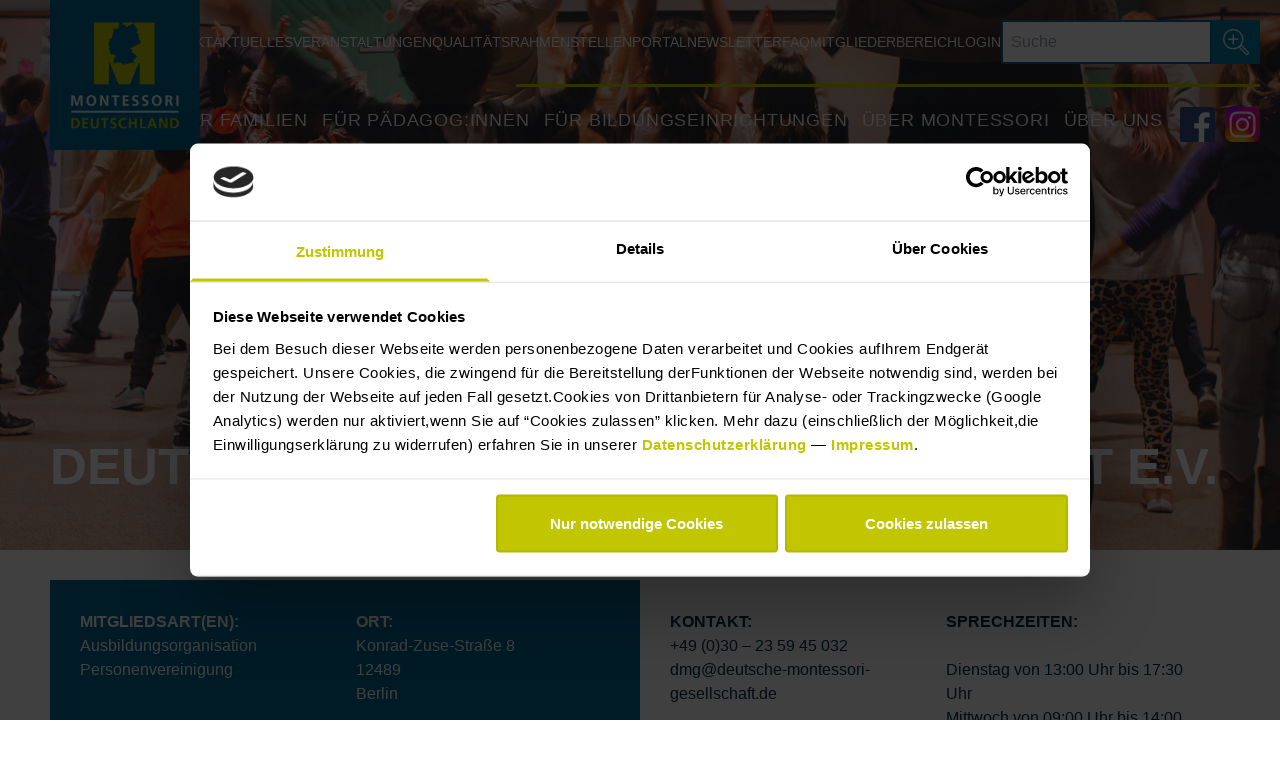

--- FILE ---
content_type: text/html; charset=utf-8
request_url: https://www.montessori-deutschland.de/ueber-uns/mitgliedsorganisationen/view/230/deutsche-montessori-gesellschaft-e-v
body_size: 11251
content:
<!doctype html>
<html lang="de-DE">
    <head>
        <base href="https://www.montessori-deutschland.de/"><!--[if lte IE 6]></base><![endif]-->

        <script
            id="Cookiebot"
            src="https://consent.cookiebot.com/uc.js"
            data-cbid="f0fc2c8c-5bb9-4adb-a61f-a376ec55f4de"
            type="text/javascript"
            async
        ></script>
        <meta charset="utf-8">
        <meta http-equiv="X-UA-Compatible" content="IE=edge">
        <meta name="viewport" content="width=device-width, initial-scale=1">
        <meta name="description" content="Kontaktdaten aller überörtlichen Mitgliedsorganisationen von Montessori Deutschland.">

        
            <meta name="title" content="Mitgliedsorganisationen | Montessori Deutschland">
            <title>Mitgliedsorganisationen | Montessori Deutschland</title>
            <meta property="og:title" content="Mitgliedsorganisationen | Montessori Deutschland">
            <meta name="twitter:title" content="Mitgliedsorganisationen | Montessori Deutschland">
        

        <meta property="og:description" content="Kontaktdaten aller überörtlichen Mitgliedsorganisationen von Montessori Deutschland.">
        <meta property="og:type" content="website">
        <meta property="og:url" content="">
        <meta
            property="og:image"
            content="https://www.montessori-deutschland.de/assets/00_Startseite/montessori-deutschland-aktuelles-news-header.jpg"
        >
        <meta name="twitter:card" content="photo" />
        <meta name="twitter:description" content="Kontaktdaten aller überörtlichen Mitgliedsorganisationen von Montessori Deutschland." />
        <meta
            name="twitter:image"
            content="https://www.montessori-deutschland.de/assets/00_Startseite/montessori-deutschland-aktuelles-news-header.jpg"
        />
        <link href="css/style.css?v=1765789982107" rel="stylesheet">
        <link href="css/editor.css?v=1765789982107" rel="stylesheet">

        <link rel="apple-touch-icon" sizes="180x180" href="/apple-touch-icon.png">
<link rel="icon" type="image/png" sizes="32x32" href="/favicon-32x32.png">
<link rel="icon" type="image/png" sizes="16x16" href="/favicon-16x16.png">
<link rel="manifest" href="/site.webmanifest">
<meta name="msapplication-TileColor" content="#da532c">
<meta name="theme-color" content="#ffffff">


        <!-- Matomo -->
        <script type="text/plain" data-cookieconsent="statistics">
        var _paq = window._paq = window._paq || [];
        /* tracker methods like "setCustomDimension" should be called before "trackPageView" */
        _paq.push(['trackPageView']);
        _paq.push(['enableLinkTracking']);
        (function () {
            var u = 'https://stats.brandcom.de/';
            _paq.push(['setTrackerUrl', u + 'matomo.php']);
            _paq.push(['setSiteId', '5']);
            var d = document, g = d.createElement('script'), s = d.getElementsByTagName('script')[0];
            g.type = 'text/javascript';
            g.async = true;
            g.src = u + 'matomo.js';
            s.parentNode.insertBefore(g, s);
        })();
        </script>
        <!-- End Matomo Code -->
    </head>
    <body>
        <div id="TopHeader" class="header nav_header">

    <a href="/home" class="header-logo_holder">
        <img
            src="/img/montessori-logo-rgb-kasten.png"
            class="header-logo"
            alt="Montessori Deutschland Logo"
            title="Montessori Deutschland Logo"
            width="434"
            height="425"
        >
    </a>

    <button class="navigation-toggle">
        <span></span>
        <span></span>
        <span></span>
    </button>

    <nav class="main_nav">
        <div
            class="
            order-3 w-full flex flex-col gap-4
            xl:flex-row xl:items-center xl:justify-end
        "
        >
            <div class="main_nav-small">
                
                    
                    
                
                    
                    
                        <a class="main_nav-small_link" href="/kontakt/">Kontakt</a>
                    
                
                    
                    
                        <a class="main_nav-small_link" href="/aktuelles/">Aktuelles</a>
                    
                
                    
                    
                        <a class="main_nav-small_link" href="/veranstaltungen/">Veranstaltungen</a>
                    
                
                    
                        
                            
                        
                            
                        
                            
                        
                            
                        
                            
                        
                    
                    
                
                    
                    
                        <a class="main_nav-small_link" href="/qualitaetsrahmen/">Qualitätsrahmen</a>
                    
                
                    
                        
                            
                        
                            
                                <a class="main_nav-small_link" href="/fuer-paedagoginnen/stellenportal/">Stellenportal</a>
                            
                        
                            
                        
                            
                        
                            
                        
                            
                        
                            
                        
                    
                    
                
                    
                        
                            
                        
                            
                        
                            
                        
                            
                        
                            
                        
                            
                        
                            
                        
                            
                        
                    
                    
                
                    
                        
                            
                        
                            
                        
                            
                        
                            
                        
                            
                        
                            
                        
                            
                        
                            
                        
                            
                        
                    
                    
                
                    
                        
                            
                        
                            
                        
                            
                        
                            
                        
                            
                        
                            
                        
                            
                        
                            
                        
                            
                        
                    
                    
                
                    
                    
                        <a class="main_nav-small_link" href="/newsletter/">Newsletter</a>
                    
                
                    
                    
                        <a class="main_nav-small_link" href="/faq/">FAQ</a>
                    
                
                    
                    
                        <a class="main_nav-small_link" href="/mitgliederbereich/">Mitgliederbereich</a>
                    
                
                    
                    
                
                    
                    
                
                    
                    
                
                    
                    
                

                <a class="main_nav-small_link" href="/admin">Login</a>
            </div>
            <div class="search-form flex justify-center pb-8 xl:pb-0">
                
<form id="SearchForm_SearchForm" action="/ueber-uns/mitgliedsorganisationen/SearchForm/" method="GET" enctype="application/x-www-form-urlencoded">

	
	<p id="SearchForm_SearchForm_error" class="message " style="display: none"></p>
	

	<fieldset>
		
		
			<div id="SearchForm_SearchForm_query_Holder" class="field text">
	<label class="left" for="SearchForm_SearchForm_query">Suche</label>
	<div class="middleColumn">
		<input type="text" name="query" class="text" id="SearchForm_SearchForm_query" placeholder="Suche" minlength="4" />
	</div>
	
	
	
</div>

		
		<div class="clear"><!-- --></div>
	</fieldset>

	
	<div class="btn-toolbar">
		
			<input type="submit" name="action_results" value="Los" class="action" id="SearchForm_SearchForm_action_results" />
		
	</div>
	

</form>


            </div>
        </div>

        <div class="green_line"></div>

        <div class="main_nav-big">
            
                
            
                
            
                
            
                
            
                
                    <div class="main_nav-akkordion_holder">
                        <button class="main_nav-akkordion_btn" data-toggle-Clickablecontent="6">
                            Für Familien
                        </button>
                        <div class="main_nav-akkordion_content" data-Clickablecontent="6">

                            <div class="children_links">
                                
                                    <a href="/fuer-familien/einblick-in-die-montessori-praxis/" class="main_nav-big_link">
                                        Einblick in die Montessori-Praxis
                                    </a>
                                    
                                        
                                            <a href="/fuer-familien/einblick-in-die-montessori-praxis/die-montessori-krippe/" class="main_nav-big_link child">
                                                Die Montessori-Krippe
                                            </a>
                                        
                                    
                                        
                                            <a href="/fuer-familien/einblick-in-die-montessori-praxis/das-montessori-kinderhaus/" class="main_nav-big_link child">
                                                Das Montessori-Kinderhaus
                                            </a>
                                        
                                    
                                        
                                            <a href="/fuer-familien/einblick-in-die-montessori-praxis/die-montessori-grundschule/" class="main_nav-big_link child">
                                                Die Montessori-Grundschule
                                            </a>
                                        
                                    
                                        
                                            <a href="/fuer-familien/einblick-in-die-montessori-praxis/die-montessori-sekundarstufe/" class="main_nav-big_link child">
                                                Die Montessori-Sekundarstufe
                                            </a>
                                        
                                    
                                
                                    <a href="/fuer-familien/warum-montessori/" class="main_nav-big_link">
                                        Warum Montessori zeitgemäß ist
                                    </a>
                                    
                                
                                    <a href="/fuer-familien/montessori-und-eltern-sein/" class="main_nav-big_link">
                                        Montessori und Eltern sein
                                    </a>
                                    
                                
                                    <a href="/fuer-familien/kitaschule-finden/" class="main_nav-big_link">
                                        Kita/Schule finden
                                    </a>
                                    
                                
                                    <a href="/fuer-familien/informationsquellen/" class="main_nav-big_link">
                                        Informationsquellen
                                    </a>
                                    
                                
                            </div>
                            <div class="impression_img" style="background-image: url(/assets/01_Familien/montessori-deutschland-fuer-familien-warum-montessori-v2.jpg)">
                            </div>
                        </div>
                    </div>

                
            
                
            
                
                    <div class="main_nav-akkordion_holder">
                        <button class="main_nav-akkordion_btn" data-toggle-Clickablecontent="7">
                            Für Pädagog:innen
                        </button>
                        <div class="main_nav-akkordion_content" data-Clickablecontent="7">

                            <div class="children_links">
                                
                                    <a href="/fuer-paedagoginnen/montessori-paedagogin-werden/" class="main_nav-big_link">
                                        Montessori-Pädagog:in werden
                                    </a>
                                    
                                
                                    <a href="/fuer-paedagoginnen/stellenportal/" class="main_nav-big_link">
                                        Stellenportal
                                    </a>
                                    
                                
                                    <a href="/fuer-paedagoginnen/montessori-zusatzqualifikation/" class="main_nav-big_link">
                                        Montessori-Ausbildungen
                                    </a>
                                    
                                        
                                            <a href="/fuer-paedagoginnen/montessori-zusatzqualifikation/montessori-ausbildungskursverzeichnis/" class="main_nav-big_link child">
                                                Ausbildungskursverzeichnis
                                            </a>
                                        
                                    
                                        
                                            <a href="/fuer-paedagoginnen/montessori-zusatzqualifikation/kurskalender/" class="main_nav-big_link child">
                                                Ausbildungskurskalender
                                            </a>
                                        
                                    
                                        
                                            <a href="/fuer-paedagoginnen/montessori-zusatzqualifikation/qr-anerkennung-fuer-ausbildungskurse/" class="main_nav-big_link child">
                                                QR-Anerkennung für Ausbildungskurse
                                            </a>
                                        
                                    
                                
                                    <a href="/fuer-paedagoginnen/arbeit-an-montessori-einrichtung/" class="main_nav-big_link">
                                        Arbeit in Montessori-Einrichtungen
                                    </a>
                                    
                                        
                                            <a href="/fuer-paedagoginnen/arbeit-an-montessori-einrichtung/interviews/" class="main_nav-big_link child">
                                                Ausgewählte Praxisinterviews 
                                            </a>
                                        
                                    
                                
                                    <a href="/fuer-paedagoginnen/fort-und-weiterbildung/" class="main_nav-big_link">
                                        Fort- und Weiterbildung
                                    </a>
                                    
                                
                                    <a href="/fuer-paedagoginnen/zusammenwirken/" class="main_nav-big_link">
                                        ZusammenWirken
                                    </a>
                                    
                                
                                    <a href="/fuer-paedagoginnen/austausch-und-vernetzung/" class="main_nav-big_link">
                                        Austausch und Vernetzung
                                    </a>
                                    
                                
                            </div>
                            <div class="impression_img" style="background-image: url(/assets/06_Fuer-Paedagoginnen/montessori-deutschland-weiterbildung.jpg)">
                            </div>
                        </div>
                    </div>

                
            
                
                    <div class="main_nav-akkordion_holder">
                        <button class="main_nav-akkordion_btn" data-toggle-Clickablecontent="8">
                            Für Bildungseinrichtungen
                        </button>
                        <div class="main_nav-akkordion_content" data-Clickablecontent="8">

                            <div class="children_links">
                                
                                    <a href="/fuer-bildungseinrichtungen/beteiligung-an-montessori-deutschland/" class="main_nav-big_link">
                                        Mitglied werden
                                    </a>
                                    
                                        
                                            <a href="/fuer-bildungseinrichtungen/beteiligung-an-montessori-deutschland/doppelmitgliedschaft/" class="main_nav-big_link child">
                                                Doppelmitgliedschaft
                                            </a>
                                        
                                    
                                        
                                            <a href="/fuer-bildungseinrichtungen/beteiligung-an-montessori-deutschland/einzelmitgliedschaft/" class="main_nav-big_link child">
                                                Einzelmitgliedschaft
                                            </a>
                                        
                                    
                                        
                                            <a href="/fuer-bildungseinrichtungen/beteiligung-an-montessori-deutschland/staatlicheeinrichtungenundbistumsschulen/" class="main_nav-big_link child">
                                                Staatl. Einrichtungen...
                                            </a>
                                        
                                    
                                
                                    <a href="/fuer-bildungseinrichtungen/qualitaetskriterien-fuer-kitaschule/" class="main_nav-big_link">
                                        Qualitätskriterien für Kita/Schule
                                    </a>
                                    
                                
                                    <a href="/fuer-bildungseinrichtungen/qr-anerkennung-als-einrichtung/" class="main_nav-big_link">
                                        QR-Anerkennung für Einrichtungen
                                    </a>
                                    
                                        
                                    
                                
                                    <a href="/fuer-bildungseinrichtungen/vernetzungsangebote/" class="main_nav-big_link">
                                        Vernetzungsangebote
                                    </a>
                                    
                                
                                    <a href="/fuer-bildungseinrichtungen/kommunalestaatliche-einrichtungen/" class="main_nav-big_link">
                                        Kommunale/staatliche Einrichtungen
                                    </a>
                                    
                                
                                    <a href="/fuer-bildungseinrichtungen/kooperationen/" class="main_nav-big_link">
                                        Kooperationen
                                    </a>
                                    
                                
                                    <a href="/fuer-bildungseinrichtungen/neugruendungen/" class="main_nav-big_link">
                                        Neugründungen
                                    </a>
                                    
                                
                                    <a href="/fuer-bildungseinrichtungen/kinder-und-jugendschutz/" class="main_nav-big_link">
                                        Kinder- und Jugendschutz
                                    </a>
                                    
                                
                            </div>
                            <div class="impression_img" style="background-image: url(/assets/02_Bildungseinrichtungen/montessori-deutschland-neugruendung.jpg)">
                            </div>
                        </div>
                    </div>

                
            
                
                    <div class="main_nav-akkordion_holder">
                        <button class="main_nav-akkordion_btn" data-toggle-Clickablecontent="2">
                            Über Montessori 
                        </button>
                        <div class="main_nav-akkordion_content" data-Clickablecontent="2">

                            <div class="children_links">
                                
                                    <a href="/ueber-montessori/ueber-die-montessori-paedagogik/" class="main_nav-big_link">
                                        Über die Montessori-Pädagogik
                                    </a>
                                    
                                
                                    <a href="/ueber-montessori/absolventenstudie-2022/" class="main_nav-big_link">
                                        Absolventenstudie 2022
                                    </a>
                                    
                                
                                    <a href="/ueber-montessori/maria-montessori/" class="main_nav-big_link">
                                        Maria Montessori
                                    </a>
                                    
                                        
                                    
                                
                                    <a href="/ueber-montessori/montessori-in-der-diskussion/" class="main_nav-big_link">
                                        Montessori in der Diskussion
                                    </a>
                                    
                                        
                                            <a href="/ueber-montessori/montessori-in-der-diskussion/hauptdiskussionspunkte/" class="main_nav-big_link child">
                                                Hauptdiskussionspunkte
                                            </a>
                                        
                                    
                                        
                                            <a href="/ueber-montessori/montessori-in-der-diskussion/weiterentwicklung-der-paedagogik/" class="main_nav-big_link child">
                                                Weiterentwicklung der Pädagogik
                                            </a>
                                        
                                    
                                        
                                            <a href="/ueber-montessori/montessori-in-der-diskussion/theorie-und-praxis-bei-montessori/" class="main_nav-big_link child">
                                                Theorie und Praxis bei Montessori
                                            </a>
                                        
                                    
                                        
                                            <a href="/ueber-montessori/montessori-in-der-diskussion/interview-zu-montessori-und-mussolini/" class="main_nav-big_link child">
                                                Interview zu Montessori und Mussolini
                                            </a>
                                        
                                    
                                        
                                            <a href="/ueber-montessori/montessori-in-der-diskussion/paedagogische-anthropologie/" class="main_nav-big_link child">
                                                Pädagogische Anthropologie
                                            </a>
                                        
                                    
                                        
                                            <a href="/ueber-montessori/montessori-in-der-diskussion/organisierte-gesellschaft/" class="main_nav-big_link child">
                                                Organisierte Gesellschaft
                                            </a>
                                        
                                    
                                        
                                            <a href="/ueber-montessori/montessori-in-der-diskussion/ministerium-fuer-menschliche-entwicklung/" class="main_nav-big_link child">
                                                Das Ministerium für menschliche Entwicklung
                                            </a>
                                        
                                    
                                
                                    <a href="/ueber-montessori/friedenserziehung-2/" class="main_nav-big_link">
                                        Frieden und Erziehung
                                    </a>
                                    
                                        
                                    
                                        
                                    
                                
                                    <a href="/ueber-montessori/kinder-und-jugendrechte/" class="main_nav-big_link">
                                        Kinder- und Jugendrechte
                                    </a>
                                    
                                
                                    <a href="/ueber-montessori/die-montessori-bewegung/" class="main_nav-big_link">
                                        Die Montessori-Bewegung
                                    </a>
                                    
                                
                                    <a href="/ueber-montessori/das-montessori-glossar/" class="main_nav-big_link">
                                        Das Montessori-Glossar
                                    </a>
                                    
                                
                                    <a href="/ueber-montessori/forschungsprojekt-montessori-paedagogik-im-kontext-des-nationalsozialismus/" class="main_nav-big_link">
                                        Forschungsprojekt Montessori-Pädagogik im Kontext des Nationalsozialismus 
                                    </a>
                                    
                                
                            </div>
                            <div class="impression_img" style="background-image: url(/assets/04_Ueber-Montessori/montessori-deutschland-paedagogik-header.jpg)">
                            </div>
                        </div>
                    </div>

                
            
                
                    <div class="main_nav-akkordion_holder">
                        <button class="main_nav-akkordion_btn" data-toggle-Clickablecontent="54">
                            Über uns
                        </button>
                        <div class="main_nav-akkordion_content" data-Clickablecontent="54">

                            <div class="children_links">
                                
                                    <a href="/ueber-uns/montessori-deutschland/" class="main_nav-big_link">
                                        Montessori Deutschland
                                    </a>
                                    
                                        
                                            <a href="/ueber-uns/montessori-deutschland/vorstand-und-gremien/" class="main_nav-big_link child">
                                                Vorstand und Gremien
                                            </a>
                                        
                                    
                                        
                                            <a href="/ueber-uns/montessori-deutschland/geschaeftsstelle/" class="main_nav-big_link child">
                                                Geschäftsstelle
                                            </a>
                                        
                                    
                                        
                                            <a href="/ueber-uns/montessori-deutschland/strukturabrundung/" class="main_nav-big_link child">
                                                Strukturabrundung
                                            </a>
                                        
                                    
                                        
                                            <a href="/ueber-uns/montessori-deutschland/geschichte/" class="main_nav-big_link child">
                                                Geschichte
                                            </a>
                                        
                                    
                                
                                    <a href="/ueber-uns/organisation/" class="main_nav-big_link">
                                        Organisation
                                    </a>
                                    
                                        
                                            <a href="/ueber-uns/organisation/einrichtungsverbaende/" class="main_nav-big_link child">
                                                Einrichtungsverbände
                                            </a>
                                        
                                    
                                        
                                            <a href="/ueber-uns/organisation/ausbildungsorganisationen/" class="main_nav-big_link child">
                                                Ausbildungsorganisationen
                                            </a>
                                        
                                    
                                        
                                            <a href="/ueber-uns/organisation/personenvereinigungen/" class="main_nav-big_link child">
                                                Personenvereinigungen
                                            </a>
                                        
                                    
                                        
                                            <a href="/ueber-uns/organisation/bildungseinrichtungen/" class="main_nav-big_link child">
                                                Bildungseinrichtungen
                                            </a>
                                        
                                    
                                
                                    <a href="/ueber-uns/einrichtungstraeger/" class="main_nav-big_link">
                                        Mitglieder: Einrichtungsträger
                                    </a>
                                    
                                
                                    <a href="/ueber-uns/mitgliedsorganisationen/" class="main_nav-big_link">
                                        Mitglieder: Organisationen
                                    </a>
                                    
                                
                                    <a href="/ueber-uns/leistungen-und-angebote/" class="main_nav-big_link">
                                        Leistungen und Angebote
                                    </a>
                                    
                                
                                    <a href="/ueber-uns/pressebereich/" class="main_nav-big_link">
                                        Pressebereich
                                    </a>
                                    
                                
                                    <a href="/ueber-uns/vernetzungsplattform/" class="main_nav-big_link">
                                        Vernetzungsplattform
                                    </a>
                                    
                                
                                    <a href="/ueber-uns/partnerschaften/" class="main_nav-big_link">
                                        Partnerschaften
                                    </a>
                                    
                                        
                                    
                                
                                    <a href="/ueber-uns/verbandsdokumente/" class="main_nav-big_link">
                                        Verbandsdokumente
                                    </a>
                                    
                                
                            </div>
                            <div class="impression_img" style="background-image: url(/assets/05_Ueber-uns/montessori-deutschland-ueber-uns-header.jpg)">
                            </div>
                        </div>
                    </div>

                
            
                
            
                
            
                
            
                
            
                
            
                
            
                
            
            
                <div class="main_nav_social__holder">
                    <a class="main_nav_social__item" href="https://www.facebook.com/montessorideutschland.de" target="_blank" rel="noopener noreferrer">
                        <img
                            src="/img/montessori-deutschland-icon-facebook.svg"
                            alt="Montessori Deutschland Facebook"
                            width="35"
                            height="35"
                        >
                    </a>
                </div>
            
            
                <div class="main_nav_social__holder">
                    <a class="main_nav_social__item" href="https://www.instagram.com/montessorideutschland/" target="_blank" rel="noopener noreferrer">
                        <img
                            src="/img/montessori-deutschland-icon-instagram.svg"
                            alt="Montessori Deutschland Instagram"
                            width="35"
                            height="35"
                        >
                    </a>
                </div>
            
        </div>
    </nav>

    <div id="navi_backdrop"></div>

</div>


        <div
    id="top"
    class="headerimage "
    style="background-image: url(/assets/06_Fuer-Paedagoginnen/kinder-tanzen-feier-montessori.jpg)"
>
    <div class="headerimage_text">
        <h1 class="h1">Deutsche Montessori Gesellschaft e.V.</h1>
    </div>
</div>

<div class="container">
    <div class="flex flex-wrap">
        <div class="organisation_info flex flex-wrap bg-blue text-white">
            <div class="organisation_info-element">
                <p class="uppercase bold">
                    Mitgliedsart(En):
                </p>
                <p>
                    
                        Ausbildungsorganisation<br>
                    
                        Personenvereinigung<br>
                    
                </p>
            </div>
            <div class="organisation_info-element">
                <p class="uppercase bold">
                    Ort:
                </p>
                <p>
                    Konrad-Zuse-Straße 8<br>
                    12489<br>
                    Berlin
                </p>
            </div>
        </div>
        <div class="organisation_info flex flex-wrap">
            <div class="organisation_info-element">
                <div class="uppercase bold">Kontakt:</div>
                
                    <a class="block" href="tel:+49 (0)30 – 23 59 45 032">+49 (0)30 – 23 59 45 032</a>
                
                
                    <a class="block" href="mailto:dmg@deutsche-montessori-gesellschaft.de">dmg@deutsche-montessori-gesellschaft.de</a>
                
                
                    <a class="btn_greenline mt-4" target="_blank" href="https://deutsche-montessori-gesellschaft.de/">
                        Mehr erfahren
                    </a>
                
            </div>

            
                <div class="organisation_info-element">
                    <p class="uppercase bold">
                        Sprechzeiten:
                    </p><br>
                    <p>
                        Dienstag von 13:00 Uhr bis 17:30 Uhr<br />
Mittwoch von 09:00 Uhr bis 14:00 Uhr
                    </p>
                </div>
            
        </div>
    </div>
</div>


<div class="TextImageBaseElement Switched">
    <div class="content_holder">
        <div class="content">
            <p><span>Die <span class="font_mainblue"><span class="h4">Deutsche Montessori Gesellschaft e.V.</span><span class="h4">&nbsp;(DMG</span><span class="h4 h2">)</span></span> wurde 1925 in Berlin durch Clara Grunwald gegründet und verfolgt den Vereinszweck der&nbsp;</span><span>Förderung der Erziehung,&nbsp;</span><span>insbesondere durch die Förderung und Verbreitung der Montessori Pädagogik entsprechend den Prinzipien der Association Montessori Internationale.</span></p>
<p><!-- wp:paragraph --></p>
<p>Seit 1925 steht die Deutsche Montessori Gesellschaft (DMG) für die Verbindung von Tradition und Innovation in der Bildung. Wir setzen uns dafür ein, die besten Bildungspraktiken für die über 1000 Montessori-Einrichtungen in Deutschland zu entwickeln und zu fördern. Als gemeinnütziger Verein bieten wir umfassende Weiterbildungen für Pädagog*innen an, die Kinder und Jugendliche aller Altersklassen betreuen. Unsere DMG vereint ein Netzwerk von über 70 erfahrenen Dozent*innen, die nach höchsten internationalen Standards der Erwachsenenbildung arbeiten.</p>
<p><!-- wp:paragraph --></p>
<p>Die berufsbegleitende <a href="https://deutsche-montessori-gesellschaft.de/montessori-ausbildung/kurs-modelle/">Montessori-Diplomausbildung</a> der DMG für Pädagog*innen und Interessierte ist darauf ausgerichtet, einen nachhaltigen und skalierten Beitrag zur Reformierung des deutschen Bildungssystems zu leisten. Unser Ziel ist es, die nächste Generation auf die Herausforderungen von übermorgen – wirtschaftlich, politisch und sozial – vorzubereiten.</p>
<p><!-- /wp:paragraph --> <!-- wp:paragraph --></p>
<p>Montessori-Pädagogik ist eine konsequente »Pädagogik vom Kind aus«. Die Ausbildung erfolgt daher immer mit dem Fokus bestimmter Altersstufen- bzw. Entwicklungsphasen.</p>
<p><!-- /wp:paragraph --></p>
<p><!-- /wp:paragraph --> <!-- wp:paragraph --></p>
<p>Doch unsere Mission endet nicht bei der Ausbildung von pädagogischen Fachpersonal. Wir möchten auch Eltern frühzeitig unterstützen, damit sie ihre Kinder bestmöglich in der Entwicklung begleiten können. Die Montessori-Pädagogik hat weitreichende Auswirkungen, die über das Kindes- und Jugendalter hinausgehen und Menschen auf ein lebenslanges Lernen in einer friedvollen Welt vorbereiten. Mit einem Jahrhundert Erfahrung setzen wir uns als gemeinnütziger Verein für die kontinuierliche Weiterentwicklung unserer pädagogischen Konzepte ein. Im internationalen Austausch nutzen wir aktuelle wissenschaftliche Erkenntnisse, um die Qualität unserer Ausbildung zu sichern. Darüber hinaus bieten wir neue Formate wie <a href="https://deutsche-montessori-gesellschaft.de/blickpunkt-montessori/">"Im Blickpunkt Montessori"</a> sowie <a href="https://deutsche-montessori-gesellschaft.de/fortbildungen/">"Fortbildungen"</a> an, um Eltern und Interessierten die Montessori-Pädagogik näherzubringen und sie aktiv am Bildungsprozess ihrer Kinder zu beteiligen.</p>
<p><!-- /wp:paragraph --></p>
        </div>
    </div>
    <div class="image_holder">
        <picture>
            <source srcset="/webp/assets/Uploads/MM-Website-Montessori-Bundesverband-v3__ScaleMaxWidthWzkyMF0.jpg.webp" type="image/webp">
            <img src="/assets/Uploads/MM-Website-Montessori-Bundesverband-v3.jpg" alt="MM Website Montessori Bundesverband v3">
        </picture>
    </div>
</div>


    <div class="ColorTeaser">
        <div class="ColorTeaser_head container">
            <h3 class="h4 font_maingreen">Veranstaltungen</h3><br>
        </div>
        <div class="ColorTeaser_flex event_slider">
            <div class="swiper-container">
                <div class="swiper-wrapper">
                    
                        <div class="swiper-slide">
                            <div class="ColorTeaser_element">
                                <p class="color_tag">06.02 - 06.02.2026</p><br>
                                <p>
                                <span class="uppercase bold">
                                    Deutsche Montessori Gesellschaft e.V.
                                </span><br>
                                    <span class="uppercase h6 bold">
                                    Tages-Workshops für den Schulbereich - Menschheitsgeschichte bedeutet: Geschichten erzählen
                                </span>
                                </p><br>
                                <p>
                                    Dieser Workshop-Tag zeigt, dass Geschichte von Geschichten lebt und davon gibt es wunderbar viele…..
                                </p>
                                <a class="ColorTeaser_element-link" href="/veranstaltungen/view/2150/tages-workshops-fuer-den-schulbereich-menschheitsgeschichte-bedeutet-geschichten-erzaehlen">Mehr erfahren</a>
                            </div>
                        </div>
                    
                        <div class="swiper-slide">
                            <div class="ColorTeaser_element">
                                <p class="color_tag">13.02 - 19.09.2026</p><br>
                                <p>
                                <span class="uppercase bold">
                                    Deutsche Montessori Gesellschaft e.V.
                                </span><br>
                                    <span class="uppercase h6 bold">
                                    Fremdsprachen-Seminarreihe von Februar bis September 2026
                                </span>
                                </p><br>
                                <p>
                                    Im Rahmen von 80 Unterrichtseinheiten könnne Sie die faszinierende Verbindung zwischen den Prinzipien des autonomen Fremdsprachenlernens und der Montessori-Pädagogik erkunden.
                                </p>
                                <a class="ColorTeaser_element-link" href="/veranstaltungen/view/2159/fremdsprachen-seminarreihe-von-februar-bis-september-2026">Mehr erfahren</a>
                            </div>
                        </div>
                    
                        <div class="swiper-slide">
                            <div class="ColorTeaser_element">
                                <p class="color_tag">27.02 - 27.02.2026</p><br>
                                <p>
                                <span class="uppercase bold">
                                    Deutsche Montessori Gesellschaft e.V.
                                </span><br>
                                    <span class="uppercase h6 bold">
                                    Tages-Workshops für den Schulbereich - Vom Milliliter zum Kubikmeter
                                </span>
                                </p><br>
                                <p>
                                    Was bedeutet eigentlich Volumen? Wie und warum messen wir es mit den kleinen weißen Würfeln (cm³)? Fragen über Fragen und die Antworten gibt es in diesem Workshop
                                </p>
                                <a class="ColorTeaser_element-link" href="/veranstaltungen/view/2151/tages-workshops-fuer-den-schulbereich-vom-milliliter-zum-kubikmeter">Mehr erfahren</a>
                            </div>
                        </div>
                    
                        <div class="swiper-slide">
                            <div class="ColorTeaser_element">
                                <p class="color_tag">28.02 - 28.02.2026</p><br>
                                <p>
                                <span class="uppercase bold">
                                    Deutsche Montessori Gesellschaft e.V.
                                </span><br>
                                    <span class="uppercase h6 bold">
                                    Tages-Workshops für den Schulbereich - Quadrieren, Kubieren und weitere Potenzen
                                </span>
                                </p><br>
                                <p>
                                    Für was brauche ich eigentlich Quadrieren, Kubieren und weitere Potenzen? 
                                </p>
                                <a class="ColorTeaser_element-link" href="/veranstaltungen/view/2152/tages-workshops-fuer-den-schulbereich-quadrieren-kubieren-und-weitere-potenzen">Mehr erfahren</a>
                            </div>
                        </div>
                    
                        <div class="swiper-slide">
                            <div class="ColorTeaser_element">
                                <p class="color_tag">05.03 - 06.03.2026</p><br>
                                <p>
                                <span class="uppercase bold">
                                    Deutsche Montessori Gesellschaft e.V.
                                </span><br>
                                    <span class="uppercase h6 bold">
                                    Mathematik für die dritte Entwicklungsphase - Das PLUS - wir kommen zu euch an die Schule
                                </span>
                                </p><br>
                                <p>
                                    Ein innovatives Projekt der DMG - für den Sekundarschulbereich maßgeschneidert - hier in Strausberg
                                </p>
                                <a class="ColorTeaser_element-link" href="/veranstaltungen/view/2161/mathematik-fuer-die-dritte-entwicklungsphase-das-plus-wir-kommen-zu-euch-an-die-schule">Mehr erfahren</a>
                            </div>
                        </div>
                    
                        <div class="swiper-slide">
                            <div class="ColorTeaser_element">
                                <p class="color_tag">18.03 - 18.03.2026</p><br>
                                <p>
                                <span class="uppercase bold">
                                    Deutsche Montessori Gesellschaft e.V.
                                </span><br>
                                    <span class="uppercase h6 bold">
                                    Infoabend Montessori Diplomkurs in Bestwig für das junge Kind
                                </span>
                                </p><br>
                                <p>
                                    Ein Abend gefüllt mit Informationen zur Praxis-Integrierten-Montessori-Ausbildung der DMG für Kinder von 1 bis 3 Jahren in Bestwig.
                                </p>
                                <a class="ColorTeaser_element-link" href="/veranstaltungen/view/2158/infoabend-montessori-diplomkurs-in-bestwig-fuer-das-junge-kind">Mehr erfahren</a>
                            </div>
                        </div>
                    
                        <div class="swiper-slide">
                            <div class="ColorTeaser_element">
                                <p class="color_tag">20.03 - 21.03.2026</p><br>
                                <p>
                                <span class="uppercase bold">
                                    Deutsche Montessori Gesellschaft e.V.
                                </span><br>
                                    <span class="uppercase h6 bold">
                                    Mathematik für die dritte Entwicklungsphase - Das PLUS - wir kommen zu euch an die Schule
                                </span>
                                </p><br>
                                <p>
                                    Ein innovatives Projekt der DMG - für den Sekundarschulbereich maßgeschneidert - hier in Freiburg
                                </p>
                                <a class="ColorTeaser_element-link" href="/veranstaltungen/view/2162/mathematik-fuer-die-dritte-entwicklungsphase-das-plus-wir-kommen-zu-euch-an-die-schule">Mehr erfahren</a>
                            </div>
                        </div>
                    
                        <div class="swiper-slide">
                            <div class="ColorTeaser_element">
                                <p class="color_tag">17.04 - 17.04.2026</p><br>
                                <p>
                                <span class="uppercase bold">
                                    Deutsche Montessori Gesellschaft e.V.
                                </span><br>
                                    <span class="uppercase h6 bold">
                                    Tages-Workshops für den Schulbereich - Basics am Koordinatensystem
                                </span>
                                </p><br>
                                <p>
                                    Bei diesem Workshop stehen Zeichnen und Konstruieren im Mittelpunkt.
                                </p>
                                <a class="ColorTeaser_element-link" href="/veranstaltungen/view/2153/tages-workshops-fuer-den-schulbereich-basics-am-koordinatensystem">Mehr erfahren</a>
                            </div>
                        </div>
                    
                        <div class="swiper-slide">
                            <div class="ColorTeaser_element">
                                <p class="color_tag">24.04 - 24.04.2026</p><br>
                                <p>
                                <span class="uppercase bold">
                                    Deutsche Montessori Gesellschaft e.V.
                                </span><br>
                                    <span class="uppercase h6 bold">
                                    Tages-Workshops für den Schulbereich - Schluss mit trockener Grammatik 
                                </span>
                                </p><br>
                                <p>
                                    Die kleine Erzählung von der „Vielzahl der Worte“ steht am Beginn des Tages. Danach folgen allerlei Ideen mit den Wortartenkästen (Nomen, Adjektiv, Verben, Pronomen etc.).
                                </p>
                                <a class="ColorTeaser_element-link" href="/veranstaltungen/view/2154/tages-workshops-fuer-den-schulbereich-schluss-mit-trockener-grammatik">Mehr erfahren</a>
                            </div>
                        </div>
                    
                        <div class="swiper-slide">
                            <div class="ColorTeaser_element">
                                <p class="color_tag">20.06 - 20.06.2026</p><br>
                                <p>
                                <span class="uppercase bold">
                                    Deutsche Montessori Gesellschaft e.V.
                                </span><br>
                                    <span class="uppercase h6 bold">
                                    Tages-Workshops für den Schulbereich - Elektromagnetismus: Anziehung an- und abschalten
                                </span>
                                </p><br>
                                <p>
                                    „Wie der Magnetismus in unser Leben kam“ verbunden mit leicht durchführbaren Versuchen und Schlüsseldarbietungen sowie Möglichkeiten zur Selbsterfahrung
                                </p>
                                <a class="ColorTeaser_element-link" href="/veranstaltungen/view/2155/tages-workshops-fuer-den-schulbereich-elektromagnetismus-anziehung-an-und-abschalten">Mehr erfahren</a>
                            </div>
                        </div>
                    
                </div>
                <div class="swiper-button-next"></div>
                <div class="swiper-button-prev"></div>
            </div>
        </div>
    </div>




    <div class="impression_slider">
        <div class="swiper_holder">
            <div class="swiper-container">
                <div class="swiper-wrapper">
                    <div
                        class="swiper-slide"
                        style="background-image: url(/assets/Uploads/telescope-5257599_1280__ScaleMaxWidthWzE5MjBd.jpg)"
                    >
                    </div>
                    <div
                        class="swiper-slide"
                        style="background-image: url(/assets/Uploads/adult-education-2706977_1280-v4__ScaleMaxWidthWzE5MjBd.jpg)"
                    >
                    </div>
                    <div
                        class="swiper-slide"
                        style="background-image: url()"
                    >
                    </div>
                </div>
            </div>
        </div>
        <div class="impression_slider_textbox">
            <h3 class="h4">
                Einblicke<br>
                Deutsche Montessori Gesellschaft e.V.
            </h3>
            <div class="swiper-button-prev">
                Vorheriges Bild
            </div>
            <div class="swiper-button-next">
                Nächstes Bild
            </div>
        </div>
    </div>





    <div class="ColorTeaser">
        <div class="ColorTeaser_head container">
            <h3 class="h4 font_maingreen">Aktuelles/News</h3><br>
        </div>
        <div class="ColorTeaser_flex news_slider">
            <div class="swiper-container">
                <div class="swiper-wrapper">
                    
                        <div class="swiper-slide" style="width: 27rem;">
                            <div class="ColorTeaser_element">
                                <p class="color_tag">
                                    05.10.2021 //
                                    Bildungseinrichtungen Familien Organisationen Pädagog:innen 
                                </p>
                                <p>
                                    <span class="block uppercase bold">Deutsche Montessori Gesellschaft e.V.</span>
                                    <span class="uppercase h6 bold"></span>
                                </p>
                                <p>Überarbeitete und erweiterte Neuauflage der &quot;Human Tendencies&quot;- ab sofort verfügbar!</p>
                                <a class="ColorTeaser_element-link" href="/aktuelles-news/view/538/das-kind-sonderheft-2021-humane-tendenzen-und-montessori-erziehung-mario-m-montessori">Mehr erfahren</a>
                            </div>
                        </div>
                    
                        <div class="swiper-slide" style="width: 27rem;">
                            <div class="ColorTeaser_element">
                                <p class="color_tag">
                                    10.09.2021 //
                                    Bildungseinrichtungen Familien Organisationen Pädagog:innen 
                                </p>
                                <p>
                                    <span class="block uppercase bold">Deutsche Montessori Gesellschaft e.V.</span>
                                    <span class="uppercase h6 bold"></span>
                                </p>
                                <p></p>
                                <a class="ColorTeaser_element-link" href="/aktuelles-news/view/507/das-kind-nr-69-jede-methodische-beobachtung-erfordert-vorbereitung-maria-montessoris-beobachtungskonzept-teil-2">Mehr erfahren</a>
                            </div>
                        </div>
                    
                </div>
                <div class="swiper-button-next"></div>
                <div class="swiper-button-prev"></div>
            </div>
        </div>
    </div>




<div class="container text-center">
    <a href="/ueber-uns/mitgliedsorganisationen/" class="btn_blueline m-4 arrow-left inline-block">
        Zurück zur Übersicht
    </a>
    
        <a class="btn_blueline m-4 inline-block" href="/fuer-paedagoginnen/montessori-zusatzqualifikation/montessori-ausbildungskursverzeichnis/FilterForm/?Ausbildungsorganisation[]=230">
            Zu unseren Kurskonzepten
        </a>
    
    
        <a href="https://deutsche-montessori-gesellschaft.de/" target="_blank" class="btn_greenline m-4 arrow-right inline-block">
            Zur Webseite 'Deutsche Montessori Gesellschaft e.V.'
        </a>
    
</div>


        <div class="newsletter container">
    <h3 class="h3 font_maingreen">
        Immer auf dem laufenden <br>
        bleiben
    </h3>

    <div class="newsletterform">
        <img
                class="newsletter_icon"
                src="/img/montessori-deutschland-icon-newsletter.png"
                width="213"
                height="155"
                alt="Newsletter Anmeldung"
                title="Newsletter"
        >

        <!-- Begin Mailchimp Signup Form -->
            <div id="mc_embed_signup">
                <form
                    action="https://montessori-deutschland.us12.list-manage.com/subscribe/post?u=386ea5bc0d13e591fee0163bb&amp;id=5caacb9b1f"
                    method="post"
                    id="mc-embedded-subscribe-form"
                    name="mc-embedded-subscribe-form"
                    class="validate"
                    target="_blank"
                    novalidate
                >
                    <div id="mc_embed_signup_scroll" class="flex flex-wrap">
                        <div class="mc-field-group eingabe">
                            <label for="mce-EMAIL">E-Mail-Adresse  <span class="asterisk">*</span>
                            </label>
                            <input type="email" value="" name="EMAIL" class="required email" id="mce-EMAIL">
                        </div>
                        <div class="mc-field-group eingabe name">
                            <label for="mce-FNAME">Vorname </label>
                            <input type="text" value="" name="FNAME" class="" id="mce-FNAME">
                        </div>
                        <div class="mc-field-group name eingabe">
                            <label for="mce-LNAME">Nachname </label>
                            <input type="text" value="" name="LNAME" class="" id="mce-LNAME">
                        </div>
                        <div class="mc-field-group input-group">
                            <strong>Zielgruppe </strong>
                            <div class="flex flex-wrap">
                                <div class="flexcheckbox">
                                    <input type="checkbox" value="1" name="group[22225][1]" id="mce-group[22225]-22225-0">
                                    <label for="mce-group[22225]-22225-0">Für Familien</label>
                                </div>
                                <div class="flexcheckbox">
                                    <input type="checkbox" value="2" name="group[22225][2]" id="mce-group[22225]-22225-1">
                                    <label for="mce-group[22225]-22225-1">Für Pädagog:innen</label>
                                </div>
                                <div class="flexcheckbox">
                                    <input type="checkbox" value="4" name="group[22225][4]" id="mce-group[22225]-22225-2">
                                    <label for="mce-group[22225]-22225-2">Für Einrichtungen</label>
                                </div>
                            </div>
                        </div>
                        <div id="mergeRow-gdpr" class="mergeRow gdpr-mergeRow content__gdprBlock mc-field-group">
                            <div class="content__gdpr">
                                <label>E-Mail-Kommunikation</label>
                                <p>Ich bin einverstanden damit, dass Sie mich per E-Mail anschreiben.</p>
                                <fieldset class="mc_fieldset gdprRequired mc-field-group" name="interestgroup_field">
                                <input type="checkbox" id="gdpr_85893" name="gdpr[85893]" value="Y" class="av-checkbox gdpr">
                                <label class="checkbox subfield" for="gdpr_85893">
                                    Einverstanden
                                </label>
                                </fieldset>
                                <p>Sie können sich in jedem Newsletter aus der Empfängerliste austragen.</p>
                            </div>
                            <div class="content__gdprLegal">
                                 <p>Wir nutzen Mailchimp als unsere E-Mail-Marketing-Plattform. Durch das „Abonnieren“
                                erkennen Sie an, dass Ihre Daten zur Verarbeitung an Mailchimp geschickt werden.
                                <a href="https://mailchimp.com/legal/" target="_blank">Hier erfahren Sie mehr über die
                                    Datenschutzrichtlinien von Mailchimp.</a></p>
                            </div>
                        </div>
                        <div id="mce-responses" class="clear">
                            <div class="response" id="mce-error-response" style="display:none"></div>
                            <div class="response" id="mce-success-response" style="display:none"></div>
                        </div>    <!-- real people should not fill this in and expect good things - do not remove this or risk form bot signups-->
                        <div style="position: absolute; left: -5000px;" aria-hidden="true"><input type="text" name="b_386ea5bc0d13e591fee0163bb_5caacb9b1f" tabindex="-1" value=""></div>
                        <div class="clear"><input type="submit" value="Anmelden" name="subscribe" id="mc-embedded-subscribe" class="button"></div>

                    <div class="indicates-required text-xs">
                        <span class="asterisk">*</span> Pflichtfelder
                    </div>
                </div>
            </form>
        </div>

        <!--End mc_embed_signup-->

    </div>
</div>


        <div class="footer">
    <img class="footer__watermark" src="/img/montessori-deutschland-karte-aufzaehlungen.png" alt="" title="">

    <div class="footer__content mb-8">
        <a href="/" class="footer__logo-holder">
            <img
                    src="/img/montessori-logo-rgb-kasten.png"
                    width="434"
                    height="425"
                    class="footer__logo"
                    alt="Montessori Deutschland Logo"
                    title="Montessori Deutschland Logo"
            >
        </a>
    </div>

    <div class="footer__content md:flex md:space-x-8">
        <div class="md:w-1/4">
            <div class="mb-8">
                <p><em>Montessori Deutschland </em>vertritt und vernetzt Montessori-Bildungseinrichtungen, -Ausbildungsorganisationen und -Landesverbände in Deutschland auf der Grundlage etablierter Qualitätsstandards mit dem Ziel, Kindern und Jugendlichen Räume zu schaffen, in denen sie ihr individuelles Potential entfalten und sich in der Welt von heute verantwortungsvoll entwickeln können.</p>
            </div>

            <div>
                
                    
                    
                
                    
                    
                        <a class="footer__content-nav-mainlink" href="/kontakt/">Kontakt</a>
                    
                
                    
                    
                        <a class="footer__content-nav-mainlink" href="/aktuelles/">Neuigkeiten zur Montessori-Pädagogik</a>
                    
                
                    
                    
                        <a class="footer__content-nav-mainlink" href="/veranstaltungen/">Veranstaltungen</a>
                    
                
                    
                        
                            
                        
                            
                        
                            
                        
                            
                        
                            
                        
                    
                    
                
                    
                    
                        <a class="footer__content-nav-mainlink" href="/qualitaetsrahmen/">Qualitätsrahmen</a>
                    
                
                    
                        
                            
                        
                            
                                <a class="footer__content-nav-mainlink" href="/fuer-paedagoginnen/stellenportal/">Stellenportal</a>
                            
                        
                            
                        
                            
                        
                            
                        
                            
                        
                            
                        
                    
                    
                
                    
                        
                            
                        
                            
                        
                            
                        
                            
                        
                            
                        
                            
                        
                            
                        
                            
                        
                    
                    
                
                    
                        
                            
                        
                            
                        
                            
                        
                            
                        
                            
                        
                            
                        
                            
                        
                            
                        
                            
                        
                    
                    
                
                    
                        
                            
                        
                            
                        
                            
                        
                            
                        
                            
                        
                            
                        
                            
                        
                            
                        
                            
                        
                    
                    
                
                    
                    
                        <a class="footer__content-nav-mainlink" href="/newsletter/">Newsletter</a>
                    
                
                    
                    
                        <a class="footer__content-nav-mainlink" href="/faq/">FAQ</a>
                    
                
                    
                    
                        <a class="footer__content-nav-mainlink" href="/mitgliederbereich/">Mitgliederbereich</a>
                    
                
                    
                    
                
                    
                    
                
                    
                    
                
                    
                    
                
            </div>
        </div>

        <div class="footer__columns md:w-3/4">
            
                
            
                
            
                
            
                
            
                
                    <div class="footer__avoid-break">
                        <p class="footer__content-nav-title">Für Familien</p>
                        
                            <a href="/fuer-familien/einblick-in-die-montessori-praxis/" class="footer__content-nav-link">Einblick in die Montessori-Praxis</a>
                        
                            <a href="/fuer-familien/warum-montessori/" class="footer__content-nav-link">Warum Montessori?</a>
                        
                            <a href="/fuer-familien/montessori-und-eltern-sein/" class="footer__content-nav-link">Montessori und Eltern sein</a>
                        
                            <a href="/fuer-familien/kitaschule-finden/" class="footer__content-nav-link">Kita/Schule finden</a>
                        
                            <a href="/fuer-familien/informationsquellen/" class="footer__content-nav-link">Informationsquellen</a>
                        
                    </div>
                
            
                
            
                
                    <div class="footer__avoid-break">
                        <p class="footer__content-nav-title">Für Pädagog:innen</p>
                        
                            <a href="/fuer-paedagoginnen/montessori-paedagogin-werden/" class="footer__content-nav-link">Montessori-Pädagog:in werden</a>
                        
                            <a href="/fuer-paedagoginnen/stellenportal/" class="footer__content-nav-link">Stellenportal</a>
                        
                            <a href="/fuer-paedagoginnen/montessori-zusatzqualifikation/" class="footer__content-nav-link">Montessori-Ausbildungen</a>
                        
                            <a href="/fuer-paedagoginnen/arbeit-an-montessori-einrichtung/" class="footer__content-nav-link">Arbeit in Montessori-Einrichtungen</a>
                        
                            <a href="/fuer-paedagoginnen/fort-und-weiterbildung/" class="footer__content-nav-link">Fort- und Weiterbildung</a>
                        
                            <a href="/fuer-paedagoginnen/zusammenwirken/" class="footer__content-nav-link">ZusammenWirken</a>
                        
                            <a href="/fuer-paedagoginnen/austausch-und-vernetzung/" class="footer__content-nav-link">Austausch und Vernetzung</a>
                        
                    </div>
                
            
                
                    <div class="footer__avoid-break">
                        <p class="footer__content-nav-title">Für Bildungseinrichtungen</p>
                        
                            <a href="/fuer-bildungseinrichtungen/beteiligung-an-montessori-deutschland/" class="footer__content-nav-link">Mitglied werden</a>
                        
                            <a href="/fuer-bildungseinrichtungen/qualitaetskriterien-fuer-kitaschule/" class="footer__content-nav-link">Qualitätskriterien für Kita/Schule</a>
                        
                            <a href="/fuer-bildungseinrichtungen/qr-anerkennung-als-einrichtung/" class="footer__content-nav-link">QR-Anerkennung für Einrichtungen</a>
                        
                            <a href="/fuer-bildungseinrichtungen/vernetzungsangebote/" class="footer__content-nav-link">Vernetzungsangebote</a>
                        
                            <a href="/fuer-bildungseinrichtungen/kommunalestaatliche-einrichtungen/" class="footer__content-nav-link">Kommunale/staatliche Einrichtungen</a>
                        
                            <a href="/fuer-bildungseinrichtungen/kooperationen/" class="footer__content-nav-link">Kooperationen</a>
                        
                            <a href="/fuer-bildungseinrichtungen/neugruendungen/" class="footer__content-nav-link">Neugründungen</a>
                        
                            <a href="/fuer-bildungseinrichtungen/kinder-und-jugendschutz/" class="footer__content-nav-link">Kinder- und Jugendschutz</a>
                        
                    </div>
                
            
                
                    <div class="footer__avoid-break">
                        <p class="footer__content-nav-title">Über Montessori </p>
                        
                            <a href="/ueber-montessori/ueber-die-montessori-paedagogik/" class="footer__content-nav-link">Über die Montessori-Pädagogik</a>
                        
                            <a href="/ueber-montessori/absolventenstudie-2022/" class="footer__content-nav-link">Absolventenstudie 2022</a>
                        
                            <a href="/ueber-montessori/maria-montessori/" class="footer__content-nav-link">Maria Montessori</a>
                        
                            <a href="/ueber-montessori/montessori-in-der-diskussion/" class="footer__content-nav-link">Montessori in der Diskussion</a>
                        
                            <a href="/ueber-montessori/friedenserziehung-2/" class="footer__content-nav-link">Frieden und Erziehung</a>
                        
                            <a href="/ueber-montessori/kinder-und-jugendrechte/" class="footer__content-nav-link">Kinder- und Jugendrechte</a>
                        
                            <a href="/ueber-montessori/die-montessori-bewegung/" class="footer__content-nav-link">Die Montessori-Bewegung</a>
                        
                            <a href="/ueber-montessori/das-montessori-glossar/" class="footer__content-nav-link">Das Montessori-Glossar</a>
                        
                            <a href="/ueber-montessori/forschungsprojekt-montessori-paedagogik-im-kontext-des-nationalsozialismus/" class="footer__content-nav-link">Forschungsprojekt Montessori-Pädagogik im Kontext des Nationalsozialismus </a>
                        
                    </div>
                
            
                
                    <div class="footer__avoid-break">
                        <p class="footer__content-nav-title">Über uns</p>
                        
                            <a href="/ueber-uns/montessori-deutschland/" class="footer__content-nav-link">Montessori Deutschland</a>
                        
                            <a href="/ueber-uns/organisation/" class="footer__content-nav-link">Organisation</a>
                        
                            <a href="/ueber-uns/einrichtungstraeger/" class="footer__content-nav-link">Einrichtungsträger</a>
                        
                            <a href="/ueber-uns/mitgliedsorganisationen/" class="footer__content-nav-link">Mitgliedsorganisationen</a>
                        
                            <a href="/ueber-uns/leistungen-und-angebote/" class="footer__content-nav-link">Leistungen und Angebote</a>
                        
                            <a href="/ueber-uns/pressebereich/" class="footer__content-nav-link">Pressebereich</a>
                        
                            <a href="/ueber-uns/vernetzungsplattform/" class="footer__content-nav-link">Vernetzungsplattform</a>
                        
                            <a href="/ueber-uns/partnerschaften/" class="footer__content-nav-link">Partnerschaften</a>
                        
                            <a href="/ueber-uns/verbandsdokumente/" class="footer__content-nav-link">Verbandsdokumente</a>
                        
                    </div>
                
            
                
            
                
            
                
            
                
            
                
            
                
            
                
            

            <div class="footer__avoid-break">
                © 2026 Montessori Bundesverband Deutschland e.V.<br>
                <a href="/datenschutz">Datenschutz</a> | <a href="/impressum">Impressum</a>
            </div>

            <div class="footer__avoid-break">
                <div class="flex flex-col items-center">
                    <img
                            src="/img/montessori-deutschland-footer-logo-ami.png"
                            class="mx-auto mb-4"
                            width="160"
                            height="160"
                            alt="Association Montessori Internationale"
                            title="Association Montessori Internationale"
                    >
                    <div class="uppercase text-black text-center">
                        Mit der <br>
                        AMI affiliiert
                    </div>
                </div>
            </div>
        </div>
    </div>

    <a href="/ueber-uns/mitgliedsorganisationen/view/230/deutsche-montessori-gesellschaft-e-v#top" class="footer__scrollup">
        <img
                src="/img/montessori-deutschland-pfeil-rechts-weiss-footer.png"
                width="74"
                height="74"
                alt="Zum Seitenanfang"
                title="Zum Seitenanfang"
        >
    </a>
</div>


        <script src="https://maps.googleapis.com/maps/api/js?key=AIzaSyAPWx0xgewK_YMplpguuZWqyVtFfxuUb8k&callback=mapsCallback" type="text/plain" data-cookieconsent="marketing"></script>
        <script src="js/main.js?v=1765789982107"></script>
    </body>
</html>


--- FILE ---
content_type: text/css
request_url: https://www.montessori-deutschland.de/css/style.css?v=1765789982107
body_size: 86809
content:
@charset "UTF-8";/*! tailwindcss v2.2.19 | MIT License | https://tailwindcss.com *//*! modern-normalize v1.1.0 | MIT License | https://github.com/sindresorhus/modern-normalize */*,::after,::before{box-sizing:border-box}html{-moz-tab-size:4;-o-tab-size:4;tab-size:4}html{line-height:1.15;-webkit-text-size-adjust:100%}body{margin:0}body{font-family:system-ui,-apple-system,'Segoe UI',Roboto,Helvetica,Arial,sans-serif,'Apple Color Emoji','Segoe UI Emoji'}hr{height:0;color:inherit}abbr[title]{-webkit-text-decoration:underline dotted;text-decoration:underline dotted}b,strong{font-weight:bolder}code,kbd,pre,samp{font-family:ui-monospace,SFMono-Regular,Consolas,'Liberation Mono',Menlo,monospace;font-size:1em}small{font-size:80%}sub,sup{font-size:75%;line-height:0;position:relative;vertical-align:baseline}sub{bottom:-.25em}sup{top:-.5em}table{text-indent:0;border-color:inherit}button,input,optgroup,select,textarea{font-family:inherit;font-size:100%;line-height:1.15;margin:0}button,select{text-transform:none}[type=button],[type=submit],button{-webkit-appearance:button}::-moz-focus-inner{border-style:none;padding:0}legend{padding:0}progress{vertical-align:baseline}::-webkit-inner-spin-button,::-webkit-outer-spin-button{height:auto}::-webkit-search-decoration{-webkit-appearance:none}::-webkit-file-upload-button{-webkit-appearance:button;font:inherit}summary{display:list-item}blockquote,dd,dl,figure,h1,h2,h3,h4,h5,h6,hr,p,pre{margin:0}button{background-color:transparent;background-image:none}fieldset{margin:0;padding:0}ol,ul{list-style:none;margin:0;padding:0}html{font-family:ui-sans-serif,system-ui,-apple-system,BlinkMacSystemFont,"Segoe UI",Roboto,"Helvetica Neue",Arial,"Noto Sans",sans-serif,"Apple Color Emoji","Segoe UI Emoji","Segoe UI Symbol","Noto Color Emoji";line-height:1.5}body{font-family:inherit;line-height:inherit}*,::after,::before{box-sizing:border-box;border-width:0;border-style:solid;border-color:currentColor}hr{border-top-width:1px}img{border-style:solid}textarea{resize:vertical}input::-moz-placeholder,textarea::-moz-placeholder{opacity:1;color:#9ca3af}input::placeholder,textarea::placeholder{opacity:1;color:#9ca3af}button{cursor:pointer}table{border-collapse:collapse}h1,h2,h3,h4,h5,h6{font-size:inherit;font-weight:inherit}a{color:inherit;text-decoration:inherit}button,input,optgroup,select,textarea{padding:0;line-height:inherit;color:inherit}code,kbd,pre,samp{font-family:ui-monospace,SFMono-Regular,Menlo,Monaco,Consolas,"Liberation Mono","Courier New",monospace}audio,canvas,embed,iframe,img,object,svg,video{display:block;vertical-align:middle}img,video{max-width:100%;height:auto}[hidden]{display:none}*,::after,::before{--tw-border-opacity:1;border-color:rgba(229,231,235,var(--tw-border-opacity))}.relative{position:relative}.sticky{position:sticky}.order-3{order:3}.float-right{float:right}.m-4{margin:1rem}.mx-auto{margin-left:auto;margin-right:auto}.my-0{margin-top:0;margin-bottom:0}.my-2{margin-top:.5rem;margin-bottom:.5rem}.my-4{margin-top:1rem;margin-bottom:1rem}.my-6{margin-top:1.5rem;margin-bottom:1.5rem}.my-8{margin-top:2rem;margin-bottom:2rem}.my-12{margin-top:3rem;margin-bottom:3rem}.my-0\.5{margin-top:.125rem;margin-bottom:.125rem}.mt-2{margin-top:.5rem}.mt-4{margin-top:1rem}.mt-32{margin-top:8rem}.mr-2{margin-right:.5rem}.mr-3{margin-right:.75rem}.mr-3\.5{margin-right:.875rem}.mb-2{margin-bottom:.5rem}.mb-4{margin-bottom:1rem}.mb-8{margin-bottom:2rem}.mb-12{margin-bottom:3rem}.mb-20{margin-bottom:5rem}.block{display:block}.inline-block{display:inline-block}.flex{display:flex}.table{display:table}.hidden{display:none}.h-full{height:100%}.w-full{width:100%}.max-w-sm{max-width:24rem}.max-w-2xl{max-width:42rem}.max-w-3xl{max-width:48rem}.max-w-4xl{max-width:56rem}.max-w-screen-xl{max-width:1280px}@keyframes spin{to{transform:rotate(360deg)}}@keyframes ping{100%,75%{transform:scale(2);opacity:0}}@keyframes pulse{50%{opacity:.5}}@keyframes bounce{0%,100%{transform:translateY(-25%);animation-timing-function:cubic-bezier(.8,0,1,1)}50%{transform:none;animation-timing-function:cubic-bezier(0,0,.2,1)}}.list-inside{list-style-position:inside}.list-disc{list-style-type:disc}.flex-col{flex-direction:column}.flex-wrap{flex-wrap:wrap}.items-start{align-items:flex-start}.items-center{align-items:center}.justify-center{justify-content:center}.gap-1{gap:.25rem}.gap-4{gap:1rem}.gap-1\.5{gap:.375rem}.divide-y>:not([hidden])~:not([hidden]){--tw-divide-y-reverse:0;border-top-width:calc(1px * calc(1 - var(--tw-divide-y-reverse)));border-bottom-width:calc(1px * var(--tw-divide-y-reverse))}.divide-blue>:not([hidden])~:not([hidden]){--tw-divide-opacity:1;border-color:rgba(0,109,150,var(--tw-divide-opacity))}.overflow-hidden{overflow:hidden}.overflow-x-auto{overflow-x:auto}.overflow-y-auto{overflow-y:auto}.border{border-width:1px}.border-b-2{border-bottom-width:2px}.border-b-4{border-bottom-width:4px}.border-blue{--tw-border-opacity:1;border-color:rgba(0,109,150,var(--tw-border-opacity))}.bg-white{--tw-bg-opacity:1;background-color:rgba(255,255,255,var(--tw-bg-opacity))}.bg-green-light{--tw-bg-opacity:1;background-color:rgba(239,240,190,var(--tw-bg-opacity))}.bg-green{--tw-bg-opacity:1;background-color:rgba(193,198,0,var(--tw-bg-opacity))}.bg-blue-light{--tw-bg-opacity:1;background-color:rgba(243,249,251,var(--tw-bg-opacity))}.bg-blue{--tw-bg-opacity:1;background-color:rgba(0,109,150,var(--tw-bg-opacity))}.odd\:bg-blue-light:nth-child(odd){--tw-bg-opacity:1;background-color:rgba(243,249,251,var(--tw-bg-opacity))}.p-2{padding:.5rem}.p-4{padding:1rem}.p-8{padding:2rem}.px-3{padding-left:.75rem;padding-right:.75rem}.px-12{padding-left:3rem;padding-right:3rem}.py-2{padding-top:.5rem;padding-bottom:.5rem}.py-4{padding-top:1rem;padding-bottom:1rem}.py-12{padding-top:3rem;padding-bottom:3rem}.py-16{padding-top:4rem;padding-bottom:4rem}.pt-4{padding-top:1rem}.pt-5{padding-top:1.25rem}.pb-4{padding-bottom:1rem}.pb-8{padding-bottom:2rem}.text-center{text-align:center}.text-right{text-align:right}.text-xs{font-size:.75rem;line-height:1rem}.text-sm{font-size:.875rem;line-height:1.25rem}.text-lg{font-size:1.125rem;line-height:1.75rem}.text-xl{font-size:1.25rem;line-height:1.75rem}.text-2xl{font-size:1.5rem;line-height:2rem}.text-3xl{font-size:1.875rem;line-height:2.25rem}.font-bold{font-weight:700}.uppercase{text-transform:uppercase}.italic{font-style:italic}.text-black{--tw-text-opacity:1;color:rgba(0,0,0,var(--tw-text-opacity))}.text-white{--tw-text-opacity:1;color:rgba(255,255,255,var(--tw-text-opacity))}.text-green{--tw-text-opacity:1;color:rgba(193,198,0,var(--tw-text-opacity))}.text-blue{--tw-text-opacity:1;color:rgba(0,109,150,var(--tw-text-opacity))}.underline{text-decoration:underline}*,::after,::before{--tw-shadow:0 0 #0000}*,::after,::before{--tw-ring-inset:var(--tw-empty, );/*!*//*!*/--tw-ring-offset-width:0px;--tw-ring-offset-color:#fff;--tw-ring-color:rgba(59, 130, 246, 0.5);--tw-ring-offset-shadow:0 0 #0000;--tw-ring-shadow:0 0 #0000}.swiper-container{margin-left:auto;margin-right:auto;position:relative;overflow:hidden;list-style:none;padding:0;z-index:1}.swiper-container-no-flexbox .swiper-slide{float:left}.swiper-container-vertical>.swiper-wrapper{flex-direction:column}.swiper-wrapper{position:relative;width:100%;height:100%;z-index:1;display:flex;transition-property:transform;box-sizing:content-box}.swiper-container-android .swiper-slide,.swiper-wrapper{transform:translate3d(0,0,0)}.swiper-container-multirow>.swiper-wrapper{flex-wrap:wrap}.swiper-container-free-mode>.swiper-wrapper{transition-timing-function:ease-out;margin:0 auto}.swiper-slide{flex-shrink:0;width:100%;height:100%;position:relative;transition-property:transform}.swiper-slide-invisible-blank{visibility:hidden}.swiper-container-autoheight,.swiper-container-autoheight .swiper-slide{height:auto}.swiper-container-autoheight .swiper-wrapper{align-items:flex-start;transition-property:transform,height}.swiper-container-3d{perspective:1200px}.swiper-container-3d .swiper-cube-shadow,.swiper-container-3d .swiper-slide,.swiper-container-3d .swiper-slide-shadow-bottom,.swiper-container-3d .swiper-slide-shadow-left,.swiper-container-3d .swiper-slide-shadow-right,.swiper-container-3d .swiper-slide-shadow-top,.swiper-container-3d .swiper-wrapper{transform-style:preserve-3d}.swiper-container-3d .swiper-slide-shadow-bottom,.swiper-container-3d .swiper-slide-shadow-left,.swiper-container-3d .swiper-slide-shadow-right,.swiper-container-3d .swiper-slide-shadow-top{position:absolute;left:0;top:0;width:100%;height:100%;pointer-events:none;z-index:10}.swiper-container-3d .swiper-slide-shadow-left{background-image:linear-gradient(to left,rgba(0,0,0,.5),rgba(0,0,0,0))}.swiper-container-3d .swiper-slide-shadow-right{background-image:linear-gradient(to right,rgba(0,0,0,.5),rgba(0,0,0,0))}.swiper-container-3d .swiper-slide-shadow-top{background-image:linear-gradient(to top,rgba(0,0,0,.5),rgba(0,0,0,0))}.swiper-container-3d .swiper-slide-shadow-bottom{background-image:linear-gradient(to bottom,rgba(0,0,0,.5),rgba(0,0,0,0))}.swiper-container-wp8-horizontal,.swiper-container-wp8-horizontal>.swiper-wrapper{touch-action:pan-y}.swiper-container-wp8-vertical,.swiper-container-wp8-vertical>.swiper-wrapper{touch-action:pan-x}.swiper-button-next,.swiper-button-prev{position:absolute;top:50%;width:27px;height:44px;margin-top:-22px;z-index:10;cursor:pointer;background-size:27px 44px;background-position:center;background-repeat:no-repeat}.swiper-button-next.swiper-button-disabled,.swiper-button-prev.swiper-button-disabled{opacity:.35;cursor:auto;pointer-events:none}.swiper-button-prev,.swiper-container-rtl .swiper-button-next{background-image:url("data:image/svg+xml;charset=utf-8,%3Csvg%20xmlns%3D'http%3A%2F%2Fwww.w3.org%2F2000%2Fsvg'%20viewBox%3D'0%200%2027%2044'%3E%3Cpath%20d%3D'M0%2C22L22%2C0l2.1%2C2.1L4.2%2C22l19.9%2C19.9L22%2C44L0%2C22L0%2C22L0%2C22z'%20fill%3D'%23007aff'%2F%3E%3C%2Fsvg%3E");left:10px;right:auto}.swiper-button-next,.swiper-container-rtl .swiper-button-prev{background-image:url("data:image/svg+xml;charset=utf-8,%3Csvg%20xmlns%3D'http%3A%2F%2Fwww.w3.org%2F2000%2Fsvg'%20viewBox%3D'0%200%2027%2044'%3E%3Cpath%20d%3D'M27%2C22L27%2C22L5%2C44l-2.1-2.1L22.8%2C22L2.9%2C2.1L5%2C0L27%2C22L27%2C22z'%20fill%3D'%23007aff'%2F%3E%3C%2Fsvg%3E");right:10px;left:auto}.swiper-button-prev.swiper-button-white,.swiper-container-rtl .swiper-button-next.swiper-button-white{background-image:url("data:image/svg+xml;charset=utf-8,%3Csvg%20xmlns%3D'http%3A%2F%2Fwww.w3.org%2F2000%2Fsvg'%20viewBox%3D'0%200%2027%2044'%3E%3Cpath%20d%3D'M0%2C22L22%2C0l2.1%2C2.1L4.2%2C22l19.9%2C19.9L22%2C44L0%2C22L0%2C22L0%2C22z'%20fill%3D'%23ffffff'%2F%3E%3C%2Fsvg%3E")}.swiper-button-next.swiper-button-white,.swiper-container-rtl .swiper-button-prev.swiper-button-white{background-image:url("data:image/svg+xml;charset=utf-8,%3Csvg%20xmlns%3D'http%3A%2F%2Fwww.w3.org%2F2000%2Fsvg'%20viewBox%3D'0%200%2027%2044'%3E%3Cpath%20d%3D'M27%2C22L27%2C22L5%2C44l-2.1-2.1L22.8%2C22L2.9%2C2.1L5%2C0L27%2C22L27%2C22z'%20fill%3D'%23ffffff'%2F%3E%3C%2Fsvg%3E")}.swiper-button-prev.swiper-button-black,.swiper-container-rtl .swiper-button-next.swiper-button-black{background-image:url("data:image/svg+xml;charset=utf-8,%3Csvg%20xmlns%3D'http%3A%2F%2Fwww.w3.org%2F2000%2Fsvg'%20viewBox%3D'0%200%2027%2044'%3E%3Cpath%20d%3D'M0%2C22L22%2C0l2.1%2C2.1L4.2%2C22l19.9%2C19.9L22%2C44L0%2C22L0%2C22L0%2C22z'%20fill%3D'%23000000'%2F%3E%3C%2Fsvg%3E")}.swiper-button-next.swiper-button-black,.swiper-container-rtl .swiper-button-prev.swiper-button-black{background-image:url("data:image/svg+xml;charset=utf-8,%3Csvg%20xmlns%3D'http%3A%2F%2Fwww.w3.org%2F2000%2Fsvg'%20viewBox%3D'0%200%2027%2044'%3E%3Cpath%20d%3D'M27%2C22L27%2C22L5%2C44l-2.1-2.1L22.8%2C22L2.9%2C2.1L5%2C0L27%2C22L27%2C22z'%20fill%3D'%23000000'%2F%3E%3C%2Fsvg%3E")}.swiper-button-lock{display:none}.swiper-pagination{position:absolute;text-align:center;transition:.3s opacity;transform:translate3d(0,0,0);z-index:10}.swiper-pagination.swiper-pagination-hidden{opacity:0}.swiper-container-horizontal>.swiper-pagination-bullets,.swiper-pagination-custom,.swiper-pagination-fraction{bottom:10px;left:0;width:100%}.swiper-pagination-bullets-dynamic{overflow:hidden;font-size:0}.swiper-pagination-bullets-dynamic .swiper-pagination-bullet{transform:scale(.33);position:relative}.swiper-pagination-bullets-dynamic .swiper-pagination-bullet-active{transform:scale(1)}.swiper-pagination-bullets-dynamic .swiper-pagination-bullet-active-main{transform:scale(1)}.swiper-pagination-bullets-dynamic .swiper-pagination-bullet-active-prev{transform:scale(.66)}.swiper-pagination-bullets-dynamic .swiper-pagination-bullet-active-prev-prev{transform:scale(.33)}.swiper-pagination-bullets-dynamic .swiper-pagination-bullet-active-next{transform:scale(.66)}.swiper-pagination-bullets-dynamic .swiper-pagination-bullet-active-next-next{transform:scale(.33)}.swiper-pagination-bullet{width:8px;height:8px;display:inline-block;border-radius:100%;background:#000;opacity:.2}button.swiper-pagination-bullet{border:none;margin:0;padding:0;box-shadow:none;-webkit-appearance:none;-moz-appearance:none;appearance:none}.swiper-pagination-clickable .swiper-pagination-bullet{cursor:pointer}.swiper-pagination-bullet-active{opacity:1;background:#007aff}.swiper-container-vertical>.swiper-pagination-bullets{right:10px;top:50%;transform:translate3d(0,-50%,0)}.swiper-container-vertical>.swiper-pagination-bullets .swiper-pagination-bullet{margin:6px 0;display:block}.swiper-container-vertical>.swiper-pagination-bullets.swiper-pagination-bullets-dynamic{top:50%;transform:translateY(-50%);width:8px}.swiper-container-vertical>.swiper-pagination-bullets.swiper-pagination-bullets-dynamic .swiper-pagination-bullet{display:inline-block;transition:.2s transform,.2s top}.swiper-container-horizontal>.swiper-pagination-bullets .swiper-pagination-bullet{margin:0 4px}.swiper-container-horizontal>.swiper-pagination-bullets.swiper-pagination-bullets-dynamic{left:50%;transform:translateX(-50%);white-space:nowrap}.swiper-container-horizontal>.swiper-pagination-bullets.swiper-pagination-bullets-dynamic .swiper-pagination-bullet{transition:.2s transform,.2s left}.swiper-container-horizontal.swiper-container-rtl>.swiper-pagination-bullets-dynamic .swiper-pagination-bullet{transition:.2s transform,.2s right}.swiper-pagination-progressbar{background:rgba(0,0,0,.25);position:absolute}.swiper-pagination-progressbar .swiper-pagination-progressbar-fill{background:#007aff;position:absolute;left:0;top:0;width:100%;height:100%;transform:scale(0);transform-origin:left top}.swiper-container-rtl .swiper-pagination-progressbar .swiper-pagination-progressbar-fill{transform-origin:right top}.swiper-container-horizontal>.swiper-pagination-progressbar,.swiper-container-vertical>.swiper-pagination-progressbar.swiper-pagination-progressbar-opposite{width:100%;height:4px;left:0;top:0}.swiper-container-horizontal>.swiper-pagination-progressbar.swiper-pagination-progressbar-opposite,.swiper-container-vertical>.swiper-pagination-progressbar{width:4px;height:100%;left:0;top:0}.swiper-pagination-white .swiper-pagination-bullet-active{background:#fff}.swiper-pagination-progressbar.swiper-pagination-white{background:rgba(255,255,255,.25)}.swiper-pagination-progressbar.swiper-pagination-white .swiper-pagination-progressbar-fill{background:#fff}.swiper-pagination-black .swiper-pagination-bullet-active{background:#000}.swiper-pagination-progressbar.swiper-pagination-black{background:rgba(0,0,0,.25)}.swiper-pagination-progressbar.swiper-pagination-black .swiper-pagination-progressbar-fill{background:#000}.swiper-pagination-lock{display:none}.swiper-scrollbar{border-radius:10px;position:relative;-ms-touch-action:none;background:rgba(0,0,0,.1)}.swiper-container-horizontal>.swiper-scrollbar{position:absolute;left:1%;bottom:3px;z-index:50;height:5px;width:98%}.swiper-container-vertical>.swiper-scrollbar{position:absolute;right:3px;top:1%;z-index:50;width:5px;height:98%}.swiper-scrollbar-drag{height:100%;width:100%;position:relative;background:rgba(0,0,0,.5);border-radius:10px;left:0;top:0}.swiper-scrollbar-cursor-drag{cursor:move}.swiper-scrollbar-lock{display:none}.swiper-zoom-container{width:100%;height:100%;display:flex;justify-content:center;align-items:center;text-align:center}.swiper-zoom-container>canvas,.swiper-zoom-container>img,.swiper-zoom-container>svg{max-width:100%;max-height:100%;-o-object-fit:contain;object-fit:contain}.swiper-slide-zoomed{cursor:move}.swiper-lazy-preloader{width:42px;height:42px;position:absolute;left:50%;top:50%;margin-left:-21px;margin-top:-21px;z-index:10;transform-origin:50%;animation:swiper-preloader-spin 1s steps(12,end) infinite}.swiper-lazy-preloader:after{display:block;content:"";width:100%;height:100%;background-image:url("data:image/svg+xml;charset=utf-8,%3Csvg%20viewBox%3D'0%200%20120%20120'%20xmlns%3D'http%3A%2F%2Fwww.w3.org%2F2000%2Fsvg'%20xmlns%3Axlink%3D'http%3A%2F%2Fwww.w3.org%2F1999%2Fxlink'%3E%3Cdefs%3E%3Cline%20id%3D'l'%20x1%3D'60'%20x2%3D'60'%20y1%3D'7'%20y2%3D'27'%20stroke%3D'%236c6c6c'%20stroke-width%3D'11'%20stroke-linecap%3D'round'%2F%3E%3C%2Fdefs%3E%3Cg%3E%3Cuse%20xlink%3Ahref%3D'%23l'%20opacity%3D'.27'%2F%3E%3Cuse%20xlink%3Ahref%3D'%23l'%20opacity%3D'.27'%20transform%3D'rotate(30%2060%2C60)'%2F%3E%3Cuse%20xlink%3Ahref%3D'%23l'%20opacity%3D'.27'%20transform%3D'rotate(60%2060%2C60)'%2F%3E%3Cuse%20xlink%3Ahref%3D'%23l'%20opacity%3D'.27'%20transform%3D'rotate(90%2060%2C60)'%2F%3E%3Cuse%20xlink%3Ahref%3D'%23l'%20opacity%3D'.27'%20transform%3D'rotate(120%2060%2C60)'%2F%3E%3Cuse%20xlink%3Ahref%3D'%23l'%20opacity%3D'.27'%20transform%3D'rotate(150%2060%2C60)'%2F%3E%3Cuse%20xlink%3Ahref%3D'%23l'%20opacity%3D'.37'%20transform%3D'rotate(180%2060%2C60)'%2F%3E%3Cuse%20xlink%3Ahref%3D'%23l'%20opacity%3D'.46'%20transform%3D'rotate(210%2060%2C60)'%2F%3E%3Cuse%20xlink%3Ahref%3D'%23l'%20opacity%3D'.56'%20transform%3D'rotate(240%2060%2C60)'%2F%3E%3Cuse%20xlink%3Ahref%3D'%23l'%20opacity%3D'.66'%20transform%3D'rotate(270%2060%2C60)'%2F%3E%3Cuse%20xlink%3Ahref%3D'%23l'%20opacity%3D'.75'%20transform%3D'rotate(300%2060%2C60)'%2F%3E%3Cuse%20xlink%3Ahref%3D'%23l'%20opacity%3D'.85'%20transform%3D'rotate(330%2060%2C60)'%2F%3E%3C%2Fg%3E%3C%2Fsvg%3E");background-position:50%;background-size:100%;background-repeat:no-repeat}.swiper-lazy-preloader-white:after{background-image:url("data:image/svg+xml;charset=utf-8,%3Csvg%20viewBox%3D'0%200%20120%20120'%20xmlns%3D'http%3A%2F%2Fwww.w3.org%2F2000%2Fsvg'%20xmlns%3Axlink%3D'http%3A%2F%2Fwww.w3.org%2F1999%2Fxlink'%3E%3Cdefs%3E%3Cline%20id%3D'l'%20x1%3D'60'%20x2%3D'60'%20y1%3D'7'%20y2%3D'27'%20stroke%3D'%23fff'%20stroke-width%3D'11'%20stroke-linecap%3D'round'%2F%3E%3C%2Fdefs%3E%3Cg%3E%3Cuse%20xlink%3Ahref%3D'%23l'%20opacity%3D'.27'%2F%3E%3Cuse%20xlink%3Ahref%3D'%23l'%20opacity%3D'.27'%20transform%3D'rotate(30%2060%2C60)'%2F%3E%3Cuse%20xlink%3Ahref%3D'%23l'%20opacity%3D'.27'%20transform%3D'rotate(60%2060%2C60)'%2F%3E%3Cuse%20xlink%3Ahref%3D'%23l'%20opacity%3D'.27'%20transform%3D'rotate(90%2060%2C60)'%2F%3E%3Cuse%20xlink%3Ahref%3D'%23l'%20opacity%3D'.27'%20transform%3D'rotate(120%2060%2C60)'%2F%3E%3Cuse%20xlink%3Ahref%3D'%23l'%20opacity%3D'.27'%20transform%3D'rotate(150%2060%2C60)'%2F%3E%3Cuse%20xlink%3Ahref%3D'%23l'%20opacity%3D'.37'%20transform%3D'rotate(180%2060%2C60)'%2F%3E%3Cuse%20xlink%3Ahref%3D'%23l'%20opacity%3D'.46'%20transform%3D'rotate(210%2060%2C60)'%2F%3E%3Cuse%20xlink%3Ahref%3D'%23l'%20opacity%3D'.56'%20transform%3D'rotate(240%2060%2C60)'%2F%3E%3Cuse%20xlink%3Ahref%3D'%23l'%20opacity%3D'.66'%20transform%3D'rotate(270%2060%2C60)'%2F%3E%3Cuse%20xlink%3Ahref%3D'%23l'%20opacity%3D'.75'%20transform%3D'rotate(300%2060%2C60)'%2F%3E%3Cuse%20xlink%3Ahref%3D'%23l'%20opacity%3D'.85'%20transform%3D'rotate(330%2060%2C60)'%2F%3E%3C%2Fg%3E%3C%2Fsvg%3E")}@keyframes swiper-preloader-spin{100%{transform:rotate(360deg)}}.swiper-container .swiper-notification{position:absolute;left:0;top:0;pointer-events:none;opacity:0;z-index:-1000}.swiper-container-fade.swiper-container-free-mode .swiper-slide{transition-timing-function:ease-out}.swiper-container-fade .swiper-slide{pointer-events:none;transition-property:opacity}.swiper-container-fade .swiper-slide .swiper-slide{pointer-events:none}.swiper-container-fade .swiper-slide-active,.swiper-container-fade .swiper-slide-active .swiper-slide-active{pointer-events:auto}.swiper-container-cube{overflow:visible}.swiper-container-cube .swiper-slide{pointer-events:none;-webkit-backface-visibility:hidden;backface-visibility:hidden;z-index:1;visibility:hidden;transform-origin:0 0;width:100%;height:100%}.swiper-container-cube .swiper-slide .swiper-slide{pointer-events:none}.swiper-container-cube.swiper-container-rtl .swiper-slide{transform-origin:100% 0}.swiper-container-cube .swiper-slide-active,.swiper-container-cube .swiper-slide-active .swiper-slide-active{pointer-events:auto}.swiper-container-cube .swiper-slide-active,.swiper-container-cube .swiper-slide-next,.swiper-container-cube .swiper-slide-next+.swiper-slide,.swiper-container-cube .swiper-slide-prev{pointer-events:auto;visibility:visible}.swiper-container-cube .swiper-slide-shadow-bottom,.swiper-container-cube .swiper-slide-shadow-left,.swiper-container-cube .swiper-slide-shadow-right,.swiper-container-cube .swiper-slide-shadow-top{z-index:0;-webkit-backface-visibility:hidden;backface-visibility:hidden}.swiper-container-cube .swiper-cube-shadow{position:absolute;left:0;bottom:0;width:100%;height:100%;background:#000;opacity:.6;filter:blur(50px);z-index:0}.swiper-container-flip{overflow:visible}.swiper-container-flip .swiper-slide{pointer-events:none;-webkit-backface-visibility:hidden;backface-visibility:hidden;z-index:1}.swiper-container-flip .swiper-slide .swiper-slide{pointer-events:none}.swiper-container-flip .swiper-slide-active,.swiper-container-flip .swiper-slide-active .swiper-slide-active{pointer-events:auto}.swiper-container-flip .swiper-slide-shadow-bottom,.swiper-container-flip .swiper-slide-shadow-left,.swiper-container-flip .swiper-slide-shadow-right,.swiper-container-flip .swiper-slide-shadow-top{z-index:0;-webkit-backface-visibility:hidden;backface-visibility:hidden}.swiper-container-coverflow .swiper-wrapper{-ms-perspective:1200px}html{scroll-padding-top:10rem}body{scroll-behavior:smooth;font-family:"Trebuchet MS",sans-serif;font-weight:400;color:#033143;line-height:1.5}@media (min-width:1536px){body{font-size:18px}}@media (max-width:450px){body{font-size:.9rem}}button{border-radius:0}button:focus{outline:0}.container,.dnadesign__elemental__models__elementcontent{max-width:1300px;padding-left:50px;padding-right:50px;margin-left:auto;margin-right:auto}@media (max-width:768px){.container,.dnadesign__elemental__models__elementcontent{padding-left:30px;padding-right:30px}}.dnadesign__elemental__models__elementcontent{margin-bottom:2rem}.content-element__content{max-width:56rem;margin:0 auto;position:relative}.content table,.element table{max-width:100%}.content p,.element p{margin-bottom:1rem}.content a:not([class]),.element a:not([class]){text-decoration:underline;color:#006d96}.content ul:not([class]),.element ul:not([class]){margin-bottom:1rem}.content ul:not([class]),.element ul:not([class]){list-style:disc}.content ul:not([class]) li,.element ul:not([class]) li{padding-left:.75rem}.content ul:not([class]) li::marker,.element ul:not([class]) li::marker{content:"•";color:#006d96}.content ul:not([class]) ul,.element ul:not([class]) ul{padding-left:1rem}.screen-reader-only{position:absolute;width:1px;height:1px;padding:0;margin:-1px;overflow:hidden;clip:rect(0,0,0,0);white-space:nowrap;border:0}.abstand{width:100%;height:50px;position:relative}@media (max-width:768px){.abstand{height:25px}}.abstand.Double{height:100px}@media (max-width:768px){.abstand.Double{height:50px}}summary{cursor:pointer;list-style:none}summary:focus{outline:0}summary::marker{display:none;content:"";opacity:0}summary::after{content:"";width:15px;display:inline-block;height:20px;margin-left:5px;margin-bottom:-3px;background-repeat:no-repeat;background-size:100%;background-image:url(/img/montessori-deutschland-pfeil-dropdown.png)}details[open] summary::after{background-image:url(/img/montessori-deutschland-pfeil-dropdown-.png)}details>summary{list-style:none}details>summary::-webkit-details-marker{display:none}.jumbo{font-size:4.688rem;font-weight:700;line-height:1.3;font-family:"Trebuchet MS",sans-serif;letter-spacing:normal;text-transform:uppercase}@media (max-width:1536px){.jumbo{font-size:4.2rem}}@media (max-width:1024px){.jumbo{font-size:3.7rem}}@media (max-width:768px){.jumbo{font-size:2.8rem}}@media (max-width:450px){.jumbo{font-size:2.3rem}}.h1{font-size:3.438rem;font-weight:600;line-height:1.3;font-family:"Trebuchet MS",sans-serif;letter-spacing:normal;text-transform:uppercase}@media (max-width:1536px){.h1{font-size:3.2rem}}@media (max-width:1024px){.h1{font-size:3rem}}@media (max-width:768px){.h1{font-size:2.2rem}}@media (max-width:450px){.h1{font-size:1.65rem}}.h2{font-size:1.25rem;font-weight:600;line-height:1.5;font-family:"Trebuchet MS",sans-serif;text-transform:uppercase;letter-spacing:normal}@media (max-width:450px){.h2{font-size:1rem}}.h3{font-size:3.25rem;font-weight:600;line-height:1.3;font-family:"Trebuchet MS",sans-serif;text-transform:uppercase;letter-spacing:normal}@media (max-width:1536px){.h3{font-size:3.1rem}}@media (max-width:768px){.h3{font-size:2.6rem}}@media (max-width:450px){.h3{font-size:2rem}}.h4{font-size:2.813rem;font-weight:600;line-height:1.1;font-family:"Trebuchet MS",sans-serif;text-transform:none;letter-spacing:normal}@media (max-width:1536px){.h4{font-size:2.4rem}}@media (max-width:1024px){.h4{font-size:2rem}}@media (max-width:768px){.h4{font-size:1.6rem}}@media (max-width:640px){.h4{font-size:1.3rem}}.h5{font-size:2rem;font-weight:400;line-height:1.3;font-family:"Trebuchet MS",sans-serif;letter-spacing:normal}@media (max-width:768px){.h5{font-size:1.4rem}}@media (max-width:450px){.h5{font-size:1.1rem}}.h6{font-size:1.25rem;font-weight:400;line-height:1.3;font-family:"Trebuchet MS",sans-serif;letter-spacing:1px}@media (max-width:450px){.h6{font-size:.8rem}}.h1,.h2,.h3,.h4,.h5,.h6{margin:0}.element .h1,.element .h2,.element .h3,.element .h4,.element .h5,.element .h6,.element h1,.element h2,.element h3,.element h4,.element h5,.element h6{margin-bottom:1rem}a{text-decoration:none;transition:.3s}.bold{font-weight:700}.fontwhite{color:#fff}.font_mainblue{color:#006d96}.font_maingreen{color:#c1c600}sup{cursor:pointer;color:#006d96;font-weight:700;font-style:italic}.fussnote{height:0!important;position:absolute;width:80%;left:10%;font-size:.8rem;background-color:#006d96;color:#fff;padding:15px;opacity:0;z-index:-100;transition:.7s}.fussnote a:not([class]){text-decoration:underline;color:#c1c600}.fussnote:after{content:"x";position:absolute;top:0;cursor:pointer;right:7px}.fussnote.show{box-shadow:0 0 15px 5px #949494;z-index:auto;height:auto!important;position:absolute;width:80%;left:10%;font-size:.8rem;background-color:#006d96;color:#fff;opacity:1;z-index:10;padding:15px;margin-top:25px}.text_lg{font-size:1.5rem;line-height:1.4}@media (max-width:768px){.text_lg{font-size:1.3rem}}fieldset{border:0;margin:0;padding:0}div.field{margin-bottom:1rem}div.field.checkbox{display:flex;align-items:center}div.field.checkbox input{margin-right:.25rem}div.field.date .middleColumn{max-width:135px}#ForgotPassword{margin-top:1rem}#ForgotPassword>a{--tw-text-opacity:1;color:rgba(0,109,150,var(--tw-text-opacity));text-decoration:underline}.glossar-base-element__nav-link#ForgotPassword>a::after{width:0;height:0;position:absolute;content:"";bottom:-12px;left:50%;transform:translateX(-50%);border-style:solid;border-width:12px 10px 0 10px;border-color:#006d96 transparent transparent transparent}input.date,input.email,input.text,select,textarea{display:block;width:100%;padding:.5rem;font-family:"Trebuchet MS",sans-serif;font-size:1rem;font-weight:400;line-height:1.5;color:#033143;background-color:#fff;background-clip:padding-box;border:2px solid #006d96;border-radius:0}input[type=submit]{text-transform:uppercase;background:#006d96;white-space:normal;text-align:center;padding:.5rem 1rem;color:#fff;border:0;font-size:1rem;position:relative;border-radius:0;cursor:pointer}p.message{margin-top:1rem;margin-bottom:1rem;border-width:1px;padding:1rem;font-weight:700}p.message.warning{--tw-border-opacity:1;border-color:rgba(120,53,15,var(--tw-border-opacity));--tw-bg-opacity:1;background-color:rgba(254,243,199,var(--tw-bg-opacity));--tw-text-opacity:1;color:rgba(120,53,15,var(--tw-text-opacity))}p.message.bad{--tw-border-opacity:1;border-color:rgba(127,29,29,var(--tw-border-opacity));--tw-bg-opacity:1;background-color:rgba(254,226,226,var(--tw-bg-opacity));--tw-text-opacity:1;color:rgba(127,29,29,var(--tw-text-opacity))}.form-inline>form{display:flex;align-items:center;flex-wrap:wrap}.form-inline>form>fieldset{display:flex;align-items:center;flex-wrap:wrap;flex:1}@media (max-width:768px){.form-inline>form>fieldset{width:100%}}.form-inline div.field{margin-bottom:0;margin:5px 0;flex:1 0 100%}@media (min-width:1024px){.form-inline div.field{margin:0;flex:1 1 auto}}.form-inline div.field:not(.checkboxset){display:flex;align-items:center}.form-inline div.field:not(.checkboxset)>label.left{margin-right:.5rem}.form-inline .middleColumn{width:100%}.form-inline .btn-toolbar{width:100%;margin-top:20px}@media (min-width:1024px){.form-inline .btn-toolbar{margin-top:0;width:auto}}@media (min-width:1024px){.form-inline .btn-toolbar,.form-inline div.field+div.field{margin-left:2rem}}@media (min-width:1024px){.form-inline.--kurskonzepte>form>fieldset{flex-wrap:nowrap}}@media (min-width:1024px){.form-inline.--kurskonzepte>form>fieldset>div.field{flex:0 1 .3333333333}}.form-inline.--kurskonzepte #Form_FilterForm_QRAnerkennung_Holder{display:none}.form-js-dropdown{position:relative}.form-js-dropdown>.left{--tw-bg-opacity:1;background-color:rgba(193,198,0,var(--tw-bg-opacity));padding-top:.5rem;padding-right:2.5rem;padding-bottom:.5rem;padding-left:1rem;--tw-text-opacity:1;color:rgba(255,255,255,var(--tw-text-opacity));display:block;position:relative;width:100%;margin:0;cursor:pointer}.form-js-dropdown>.left:after{content:"";background-image:url(/img/montessori-deutschland-icon-dropdown-filter-weiss.png);width:16px;height:11px;position:absolute;right:8px;top:50%;transform:translateY(-50%)}.form-js-dropdown .middleColumn{border-width:1px;--tw-border-opacity:1;border-color:rgba(193,198,0,var(--tw-border-opacity));--tw-bg-opacity:1;background-color:rgba(255,255,255,var(--tw-bg-opacity));padding-left:1rem;padding-right:1rem;padding-top:.5rem;padding-bottom:.5rem;--tw-shadow:0 1px 3px 0 rgba(0, 0, 0, 0.1),0 1px 2px 0 rgba(0, 0, 0, 0.06);box-shadow:var(--tw-ring-offset-shadow,0 0 #0000),var(--tw-ring-shadow,0 0 #0000),var(--tw-shadow);position:absolute;top:39px;left:0;z-index:1;display:none}.form-js-dropdown .middleColumn.show{display:block}@media (min-width:1024px){.form-js-dropdown .middleColumn.show{min-width:24rem}}@media (min-width:1280px){.form-js-dropdown .middleColumn.show{min-width:30rem}}.form-js-dropdown.checkboxset .middleColumn li{margin-bottom:.1rem;display:flex;align-items:flex-start}.form-js-dropdown.checkboxset .middleColumn li:hover{background-color:rgba(193,198,0,.1)}.form-js-dropdown.checkboxset .middleColumn input{margin-top:.5rem;margin-right:.5rem}.form-js-dropdown.checkboxset .middleColumn label{padding-top:.2rem;padding-bottom:.2rem;font-size:.9em}#Form_FilterForm_Location_Holder input.text,#Form_FilterForm_Suchbegriff_Holder input.text{display:block;padding:.3rem;font-family:"Trebuchet MS",sans-serif;font-size:1rem;font-weight:400;line-height:1.5;color:#033143;background-color:#fff;background-clip:padding-box;border:0 solid transparent;border-bottom:2px solid #c1c600}.FilterRefreshBtn{color:#006d96;border-bottom:2px solid #006d96}#Form_FilterForm_Location_Holder input{border:0;border-bottom:2px solid #006d96}#Form_FilterForm_Suchbegriff_Holder input{min-width:220px;border:0;border-bottom:2px solid #c1c600}#Form_FilterForm_QRAnerkennung_Holder{border:2px solid #006d96;flex:0;padding:3px}#Form_FilterForm_QRAnerkennung_Holder:hover{background-color:#c1c600}#Form_FilterForm_QRAnerkennung_Holder input{opacity:0;position:absolute;width:40px;height:40px;margin:-5px;z-index:99999}#Form_FilterForm_QRAnerkennung_Holder label{width:34px;height:34px;overflow:hidden}#Form_FilterForm_QRAnerkennung_Holder label:before{content:"";display:inline-block;width:100%;height:100%;cursor:pointer;background-image:url(/img/qr-anerkennung.png);background-repeat:no-repeat;background-size:contain;filter:grayscale(1);opacity:.3}#Form_FilterForm_QRAnerkennung_Holder :checked+label:before{filter:grayscale(0);opacity:1}.form-inline.--hide-qr-filter #Form_FilterForm_QRAnerkennung_Holder{display:none}.honeypotprotector{width:1px!important;position:absolute!important}.breadcrumbs{width:100%}@media (min-width:640px){.breadcrumbs{max-width:640px}}@media (min-width:768px){.breadcrumbs{max-width:768px}}@media (min-width:1024px){.breadcrumbs{max-width:1024px}}@media (min-width:1280px){.breadcrumbs{max-width:1280px}}@media (min-width:1536px){.breadcrumbs{max-width:1536px}}.breadcrumbs{margin-top:2rem;margin-bottom:2rem}.breadcrumbs,.dnadesign__elemental__models__elementcontent{max-width:1300px;padding-left:50px;padding-right:50px;margin-left:auto;margin-right:auto}@media (max-width:768px){.breadcrumbs,.dnadesign__elemental__models__elementcontent{padding-left:30px;padding-right:30px}}.GridFieldBaseElement .breadcrumbs,.GridFieldBaseElement .dnadesign__elemental__models__elementcontent{z-index:2;position:relative}.GridFieldBaseElement .GridFieldBaseElement_holder .breadcrumbs,.GridFieldBaseElement .GridFieldBaseElement_holder .dnadesign__elemental__models__elementcontent{justify-content:center}@media (max-width:450px){.breadcrumbs{margin:10px 0}}.breadcrumbs>a{color:#006d96;text-decoration:underline}a[class^=btn_],button[class^=btn_]{text-decoration:none;display:inline-block;border-bottom:3px solid;padding:.5rem 1rem;font-size:1rem;font-weight:600;transition:.3s}.btn_blue{color:#fff;background-color:#006d96;border-color:#006d96;text-decoration:none;display:inline-block;border-bottom:3px solid;padding:.5rem 1rem;font-size:1rem;font-weight:600;transition:.3s}.btn_blue:hover{background-color:#fff;color:#006d96}.btn_green{color:#fff;background-color:#c1c600;border-color:#c1c600;text-decoration:none;display:inline-block;border-bottom:3px solid;padding:.5rem 1rem;font-size:1rem;font-weight:600;transition:.3s}.btn_green:hover{background-color:#fff;color:#c1c600}.btn_lg{padding:1rem 3rem!important;font-size:1.2rem!important;margin-top:.5rem!important;min-width:40%}.btn_blueline,.faq_holder:nth-child(even) .btn_faq{color:#033143;border-color:#006d96!important;border-bottom:2px solid;text-decoration:none;display:inline-block;border-bottom:3px solid;padding:.5rem 1rem;font-size:1rem;transition:.3s;font-weight:600}.btn_blueline:hover,.faq_holder:nth-child(even) .btn_faq:hover{background-color:#006d96;color:#fff}.btn_blueline-white{color:#fff;border-color:#006d96;border-bottom:2px solid;text-decoration:none;display:inline-block;border-bottom:3px solid;padding:.5rem 1rem;font-size:1rem;font-weight:600;transition:.3s}.btn_blueline-white:hover{background-color:#006d96;color:#fff}.btn_faq,.btn_greenline{color:#033143;border-color:#c1c600!important;border-bottom:2px solid;text-decoration:none;display:inline-block;border-bottom:3px solid;padding:.5rem 1rem;font-size:1rem;font-weight:600;transition:.3s}.btn_faq:hover,.btn_greenline:hover{background-color:#c1c600;color:#fff}.btn_greenline-white{color:#fff;border-color:#c1c600;border-bottom:2px solid;text-decoration:none;display:inline-block;border-bottom:3px solid;padding:.5rem 1rem;font-size:1rem;font-weight:600;transition:.3s}.btn_greenline-white:hover{background-color:#c1c600;color:#fff}.btn_whiteline{color:#033143;border-color:#fff;border-bottom:2px solid;text-decoration:none;display:inline-block;border-bottom:3px solid;padding:.5rem 1rem;font-size:1rem;font-weight:600;transition:.3s}.btn_whiteline:hover{background-color:#fff;color:#033143}.btn_white{color:#006d96;background-color:#fff;border-color:#fff;text-decoration:none;display:inline-block;border-bottom:3px solid;padding:.5rem 1rem;font-size:1rem;font-weight:600;transition:.3s}.btn_whiteline-white{color:#fff;border-color:#fff;border-bottom:2px solid;text-decoration:none;display:inline-block;border-bottom:3px solid;padding:.5rem 1rem;font-size:1rem;transition:.3s;font-weight:600}.btn_whiteline-white:hover{background-color:#fff;color:#033143}.arrow-left{position:relative}.arrow-left::before{content:" ";left:-26px;bottom:4px;position:absolute;background-image:url(/img/montessori-deutschland-pfeil-links-schwarz.png);width:23px;height:13px;background-size:100%}.arrow-right{position:relative}.arrow-right::before{content:" ";right:-26px;bottom:4px;position:absolute;background-image:url(/img/montessori-deutschland-pfeil-rechts-schwarz.png);width:23px;height:13px;background-size:100%}.buttonbaseelement{margin-top:-2rem;margin-bottom:2rem}.footer{background-color:#c1c600;position:relative;color:#fff;padding-bottom:50px;width:95%;margin-top:5%}.footer:before{right:-30px;top:-30px;width:60%;height:3px;background-color:#c1c600;position:absolute;z-index:2;content:""}@media (max-width:1280px){.footer:before{right:-20px;top:-20px}}.footer:after{right:-30px;top:-30px;width:3px;height:70%;background-color:#c1c600;position:absolute;z-index:2;content:""}@media (max-width:1280px){.footer:after{right:-20px;top:-20px}}.footer a{color:#fff}.footer__watermark{position:absolute;width:auto;height:100%;top:0;left:20px;z-index:1}@media (max-width:1024px){.footer__watermark{width:100%;height:auto;max-width:50%;top:auto;bottom:0}}.footer__scrollup{position:absolute;right:20px;bottom:20px;z-index:10}@media (max-width:1280px){.footer__scrollup{right:10px;bottom:10px;width:40px;height:auto}}@media (max-width:450px){.footer__scrollup{right:20px;bottom:0;width:40px;height:auto;background-color:#c1c600;padding:3px}.footer__scrollup img{margin:0 auto}}@media (max-width:450px){.footer__scrollup.sticky{position:fixed}}.footer__content{padding:0 50px;position:relative;z-index:2}@media (max-width:1280px){.footer__content{padding:0 30px 0 50px}}@media (max-width:1024px){.footer__content{padding:0 30px}}@media (max-width:640px){.footer__content{padding:0 20px}}@media (min-width:768px){.footer__columns{-moz-column-count:2;column-count:2;-moz-column-gap:2rem;column-gap:2rem}}@media (min-width:1024px){.footer__columns{-moz-column-count:3;column-count:3}}.footer__avoid-break{display:inline-block;width:100%;-moz-column-break-inside:avoid;break-inside:avoid;margin-bottom:2rem}@media (max-width:450px){.footer__avoid-break{margin-bottom:1rem}}.footer__content-nav-mainlink,.footer__content-nav-title{margin:10px 0;display:block;text-transform:uppercase}@media (max-width:450px){.footer__content-nav-mainlink,.footer__content-nav-title{margin:5px 0}}.footer__content-nav-link{margin:5px 0;display:block}.footer__logo-holder{width:200px;height:200px;display:block;margin-bottom:20px}@media (max-width:1280px){.footer__logo-holder{width:120px;height:120px}}.footer__logo{width:100%;height:100%}.header{position:fixed;top:0;left:0;width:100%;z-index:100;text-align:right;transition:.3s}.header.sticky{background-color:#fff;box-shadow:0 0 10px #033143}.header.sticky .header-logo_holder{width:150px;height:150px}@media (max-width:1280px){.header.sticky .header-logo_holder{width:120px;height:120px}}@media (max-width:768px){.header.sticky .header-logo_holder{width:90px;height:90px}}@media (max-width:450px){.header.sticky .header-logo_holder{width:65px;height:65px;left:0}}.header.sticky .main_nav{padding:10px}.header.sticky .main_nav a{color:#033143}.header.sticky .main_nav a:hover{background-color:#c1c600;color:#fff}.header.sticky .main_nav .green_line{margin:10px 0 10px auto}.header.sticky .main_nav .main_nav-big .main_nav-akkordion_btn{color:#033143;font-size:1.15rem}.header.sticky .main_nav .main_nav-big .main_nav-akkordion_btn.show,.header.sticky .main_nav .main_nav-big .main_nav-akkordion_btn:hover{background-color:#c1c600;color:#fff}@media (max-width:1280px){.header.sticky .main_nav .main_nav-big .main_nav-akkordion_btn{font-size:1.1rem}}.header.sticky .main_nav .main_nav-big .main_nav_social__item img{max-width:68%;transition:.3s}.header.show{background-color:#fff;box-shadow:0 0 10px #033143;height:100vh;overflow:auto;padding-top:100px}@media (max-width:450px){.header.show{padding-top:70px}}.header.show .header-logo_holder{width:150px;height:150px}@media (max-width:1280px){.header.show .header-logo_holder{width:120px;height:120px}}@media (max-width:450px){.header.show .header-logo_holder{width:90px;height:90px}}.header.show .main_nav{padding:10px;height:100%;align-items:baseline;text-align:center;display:flex;flex-wrap:wrap}.header.show .main_nav a{color:#033143}.header.show .main_nav a:hover{background-color:#c1c600;color:#fff}.header.show .main_nav .green_line{margin:10px 0 10px auto;order:2;width:100%}.header.show .main_nav .main_nav-big{order:1;width:100%;display:flex;flex-wrap:wrap;height:-moz-max-content;height:max-content;padding:30px}@media (max-width:450px){.header.show .main_nav .main_nav-big{padding:10px 10px 0 10px}}.header.show .main_nav .main_nav-big .main_nav-akkordion_holder{width:100%;padding:7px 0}.header.show .main_nav .main_nav-big .main_nav-akkordion_btn{color:#033143}.header.show .main_nav .main_nav-big .main_nav-akkordion_btn.show,.header.show .main_nav .main_nav-big .main_nav-akkordion_btn:hover{background-color:#c1c600;color:#fff}.header.show .main_nav .main_nav-big .main_nav-akkordion_content{position:relative;right:auto;top:auto;left:auto;width:100%;max-width:100%}@media (max-width:640px){.header.show .main_nav .main_nav-big .main_nav-akkordion_content .impression_img{display:none}.header.show .main_nav .main_nav-big .main_nav-akkordion_content .children_links{width:100%;font-size:.9rem}}.header.show .main_nav .main_nav-big .main_nav_social__holder{display:block;margin:auto;padding:10px 0 0 0}.header.show .main_nav .main_nav-small{display:flex;flex-wrap:wrap;padding:30px}@media (max-width:450px){.header.show .main_nav .main_nav-small{padding:0 10px 10px 10px}}.header.show .main_nav .main_nav-small .main_nav-small_link{width:100%;padding:7px 0}.header .header-logo_holder{position:absolute;left:50px;top:0;width:200px;height:200px;transition:.3s;z-index:4}@media (max-width:1536px){.header .header-logo_holder{width:180px;height:180px}}@media (max-width:1280px){.header .header-logo_holder{width:150px;height:150px}}@media (max-width:768px){.header .header-logo_holder{left:30px;width:130px;height:130px}}@media (max-width:450px){.header .header-logo_holder{left:0;width:100px;height:100px}}.header .header-logo_holder .header-logo{width:100%;height:100%}.header .main_nav_social__holder{display:none;padding-left:10px}@media (min-width:1280px){.header .main_nav_social__holder{display:block}}.header .main_nav_social__item img{transition:.3s}.header .main_nav{padding:20px;color:#fff;transition:.3s;position:relative;display:none}@media (min-width:1280px){.header .main_nav{display:block}}.header .main_nav a{color:#fff}.header .main_nav a:hover{background-color:#c1c600}@media (min-width:1280px){.header .main_nav .main_nav-small{gap:.75rem;display:flex}}.header .main_nav .main_nav-small .main_nav-small_link{font-size:.875rem;line-height:1.25rem;text-transform:uppercase;position:relative;z-index:3}@media (min-width:1536px){.header .main_nav .main_nav-small .main_nav-small_link{font-size:1rem;line-height:1.5rem}}.header .main_nav .green_line{width:60%;height:3px;background-color:#c1c600;margin:20px 0 20px auto;transition:.3s}.header .main_nav .main_nav-big{display:flex;flex-wrap:wrap;justify-content:flex-end;z-index:3;position:relative}.header .main_nav .main_nav-big .main_nav-akkordion_holder{position:relative}.header .main_nav .main_nav-big .main_nav-akkordion_holder:first-child .main_nav-akkordion_content,.header .main_nav .main_nav-big .main_nav-akkordion_holder:nth-child(2) .main_nav-akkordion_content{right:auto;left:0}.header .main_nav .main_nav-big .main_nav-akkordion_btn{font-size:1.563rem;margin:0;padding:0 10px;background-color:transparent;border:0;font-family:"Trebuchet MS",sans-serif;color:#fff;text-transform:uppercase;letter-spacing:.05rem;cursor:pointer;transition:.3s;z-index:3}.header .main_nav .main_nav-big .main_nav-akkordion_btn.show,.header .main_nav .main_nav-big .main_nav-akkordion_btn:hover{background-color:#c1c600}@media (max-width:1536px){.header .main_nav .main_nav-big .main_nav-akkordion_btn{font-size:1.25rem}}@media (max-width:1280px){.header .main_nav .main_nav-big .main_nav-akkordion_btn{font-size:1.1rem;padding:0 7px}}.header .main_nav .main_nav-big .main_nav-akkordion_content{position:absolute;display:none;top:50px;right:0;background-color:#c1c600;width:830px;flex-wrap:wrap;padding:20px 30px;z-index:3}@media (max-width:1280px){.header .main_nav .main_nav-big .main_nav-akkordion_content{width:600px;padding:20px}}@media (max-width:450px){.header .main_nav .main_nav-big .main_nav-akkordion_content{padding:20px 10px}}.header .main_nav .main_nav-big .main_nav-akkordion_content .clickable_button{position:absolute;top:20px;right:3px;color:#fff;background-color:transparent;border:0;font-size:2rem;cursor:pointer}.header .main_nav .main_nav-big .main_nav-akkordion_content .children_links{width:55%;text-align:left}@media (max-width:1280px){.header .main_nav .main_nav-big .main_nav-akkordion_content .children_links{width:65%}}.header .main_nav .main_nav-big .main_nav-akkordion_content .impression_img{width:45%;height:185px;background-position:center center;background-size:cover}@media (max-width:1280px){.header .main_nav .main_nav-big .main_nav-akkordion_content .impression_img{width:35%}}.header .main_nav .main_nav-big .main_nav-akkordion_content.show{display:flex}.header .main_nav .main_nav-big .main_nav-akkordion_content .main_nav-big_link{text-transform:uppercase;padding:2px 10px;display:block;width:-moz-max-content;width:max-content;margin-top:10px;max-width:100%}.header .main_nav .main_nav-big .main_nav-akkordion_content .main_nav-big_link .arrow{width:20px}.header .main_nav .main_nav-big .main_nav-akkordion_content .main_nav-big_link:after{display:inline-block;margin-bottom:-5px;content:" ";width:22px;height:18px;position:relative;background-repeat:no-repeat;background-size:100%;background-image:url(/img/montessori-deutschland-pfeil-rechts-weiss.png)}.header .main_nav .main_nav-big .main_nav-akkordion_content .main_nav-big_link.child{margin-left:30px;margin-top:0}@media (max-width:768px){.header .main_nav .main_nav-big .main_nav-akkordion_content .main_nav-big_link.child{margin-left:20px}}.header .main_nav .main_nav-big .main_nav-akkordion_content .main_nav-big_link:first-child{margin-top:0}.header .main_nav .main_nav-big .main_nav-akkordion_content .main_nav-big_link:hover{background-color:#006d96}#navi_backdrop{position:absolute;width:100%;height:100vh;background-color:transparent;top:0;left:0;z-index:1;display:none}#navi_backdrop.show{display:block}.navigation-toggle{height:60px;width:60px;top:0;position:fixed;right:0;cursor:pointer;border:0;transition:.3s;z-index:1000;background:#c1c600}@media (min-width:640px){.navigation-toggle{width:53px;height:53px}}@media (min-width:1280px){.navigation-toggle{display:none}}.navigation-toggle span{display:block;width:38px;height:3px;margin:7px auto;position:relative;background:#006d96;z-index:1000;transition:all .5s}.navigation-toggle.show span:nth-child(1){transform:rotate(45deg) translate(8px,6px);background:#fff}.navigation-toggle.show span:nth-child(2){opacity:0}.navigation-toggle.show span:nth-child(3){transform:rotate(-45deg) translate(8px,-7px);background:#fff}.headerimage{width:100%;height:700px;background-position:center center;background-size:cover;position:relative;max-height:90vh}@media (max-width:1280px){.headerimage{height:550px}}@media (max-width:768px){.headerimage{height:400px}}@media (max-width:450px){.headerimage{height:320px}}.headerimage.SmallHeaderimage{height:400px}@media (max-width:1280px){.headerimage.SmallHeaderimage{height:350px}}@media (max-width:768px){.headerimage.SmallHeaderimage{height:280px}}.headerimage.homepage{height:900px}@media (max-width:1280px){.headerimage.homepage{height:650px}}@media (max-width:768px){.headerimage.homepage{height:400px}}@media (max-width:450px){.headerimage.homepage{height:360px}}.headerimage.homepage .headerimage_text{bottom:150px}@media (max-width:1280px){.headerimage.homepage .headerimage_text{bottom:100px}}@media (max-width:768px){.headerimage.homepage .headerimage_text{bottom:50px}}.headerimage .headerimage__img{position:absolute;top:0;left:0;width:100%;height:100%;-o-object-fit:cover;object-fit:cover;z-index:1}.headerimage .headerimage_opacity{position:absolute;width:100%;height:100%;top:0;left:0;opacity:.2;background-color:#033143;z-index:2}.headerimage .headerimage_text{position:absolute;width:100%;max-width:1300px;left:50%;transform:translateX(-50%);padding:50px;bottom:0;color:#fff;z-index:3}@media (max-width:768px){.headerimage .headerimage_text{padding:30px}}@media (max-width:450px){.headerimage .headerimage_text{padding:30px 20px}}.impression_slider{margin:50px 0;position:relative}@media (max-width:768px){.impression_slider{margin:30px 0}}@media (max-width:768px){.impression_slider{padding-bottom:50px}}.impression_slider .swiper_holder{width:70%;margin-left:0;position:relative}@media (max-width:768px){.impression_slider .swiper_holder{width:80%}}@media (max-width:450px){.impression_slider .swiper_holder{width:90%}}.impression_slider .swiper_holder:after{content:"";height:3px;width:80%;top:-20px;position:absolute;right:-20px;background-color:#c1c600}.impression_slider .swiper_holder:before{content:"";width:3px;height:80%;top:-20px;position:absolute;right:-20px;background-color:#c1c600}.impression_slider .swiper-container{width:100%}.impression_slider .swiper-container .swiper-wrapper{width:100%;height:100%}.impression_slider .swiper-container .swiper-wrapper .swiper-slide{width:100%;height:600px;background-position:center center;background-size:cover}@media (max-width:1024px){.impression_slider .swiper-container .swiper-wrapper .swiper-slide{height:500px}}@media (max-width:768px){.impression_slider .swiper-container .swiper-wrapper .swiper-slide{height:400px}}.impression_slider .impression_slider_textbox{position:absolute;top:50%;transform:translateY(-50%);z-index:2;left:55%;background-color:#fff;padding:50px;width:40%;display:flex;flex-wrap:wrap}@media (max-width:768px){.impression_slider .impression_slider_textbox{padding:30px;left:58%}}@media (max-width:640px){.impression_slider .impression_slider_textbox{top:auto;transform:none;bottom:-50px;width:70%;right:0;left:auto}}@media (max-width:450px){.impression_slider .impression_slider_textbox{width:95%;padding:15px}}.impression_slider .impression_slider_textbox h3{width:100%;margin-bottom:30px}@media (max-width:640px){.impression_slider .impression_slider_textbox h3{margin-bottom:10px}}.impression_slider .impression_slider_textbox .swiper-button-next{position:relative;width:-moz-max-content;width:max-content;background-image:none;height:auto;display:block;right:auto;margin:0;background-color:#c1c600;text-transform:uppercase;padding:3px 5px;border:2px solid #c1c600;color:#fff;margin-bottom:5px;transition:.3}.impression_slider .impression_slider_textbox .swiper-button-next:hover{background-color:#006d96;border:2px solid #006d96}.impression_slider .impression_slider_textbox .swiper-button-next::after{content:"";display:inline-block;position:relative;background-image:url(/img/montessori-deutschland-pfeil-rechts-weiss.png);width:23px;height:13px;background-size:100%}.impression_slider .impression_slider_textbox .swiper-button-prev{position:relative;width:-moz-max-content;width:max-content;background-image:none;height:auto;left:auto;display:block;margin:0;color:#fff;background-color:#006d96;text-transform:uppercase;padding:3px 5px;border:2px solid #006d96;margin-right:5px;margin-bottom:5px;transition:.3}.impression_slider .impression_slider_textbox .swiper-button-prev:hover{background-color:#c1c600;border:2px solid #c1c600}.impression_slider .impression_slider_textbox .swiper-button-prev::before{content:"";display:inline-block;position:relative;background-image:url(/img/montessori-deutschland-pfeil-links-weiss.png);width:23px;height:13px;background-size:100%}.kursdurchfuehrungen-table{width:100%;font-size:1rem}.kursdurchfuehrungen-table>tbody{vertical-align:top}.kursdurchfuehrungen-table>thead{vertical-align:bottom}.kursdurchfuehrungen-table td,.kursdurchfuehrungen-table th{padding:.5rem}@media (min-width:1024px){.kursdurchfuehrungen-table td,.kursdurchfuehrungen-table th{padding:.75rem}}.kursdurchfuehrungen-table a{display:inline-block;--tw-text-opacity:1;color:rgba(0,109,150,var(--tw-text-opacity));text-decoration:underline}.glossar-base-element__nav-link.kursdurchfuehrungen-table a::after{width:0;height:0;position:absolute;content:"";bottom:-12px;left:50%;transform:translateX(-50%);border-style:solid;border-width:12px 10px 0 10px;border-color:#006d96 transparent transparent transparent}.kursdurchfuehrungen-table .qr-logo-listview{width:48px;height:48px;max-width:none}.newsletter{padding:50px}@media (max-width:768px){.newsletter{padding:30px}}.newsletter .newsletterform{width:80%;background-color:#f3f9fb;margin-left:auto;margin-right:0;padding:50px;position:relative}@media (max-width:1280px){.newsletter .newsletterform{width:90%}}@media (max-width:1024px){.newsletter .newsletterform{padding:30px}}@media (max-width:640px){.newsletter .newsletterform{width:100%}}.newsletter .newsletterform .newsletter_icon{position:absolute;top:-30px;right:-30px;z-index:2}@media (max-width:1280px){.newsletter .newsletterform .newsletter_icon{width:120px;height:auto;top:-20px;right:-20px}}#mc_embed_signup_scroll{justify-content:space-between;font-size:1rem;padding-right:100px;background-color:#f3f9fb;font-family:"Trebuchet MS",sans-serif}@media (max-width:1280px){#mc_embed_signup_scroll{padding-right:50px}}@media (max-width:1024px){#mc_embed_signup_scroll{padding-right:0;font-size:.9rem}}#mc_embed_signup{position:relative}#mc_embed_signup .mc_fieldset{margin-bottom:20px}#mc_embed_signup .mc_fieldset label{text-transform:none;cursor:pointer;font-size:.9rem;position:relative;padding-left:30px}#mc_embed_signup .mc_fieldset label:before{width:20px;height:20px;top:0;left:0;position:absolute;background-color:transparent;content:"";display:inline-block;visibility:visible;border:1px solid #006d96}#mc_embed_signup .mc_fieldset input{opacity:0;width:0;position:absolute;height:0;border-radius:0;cursor:pointer;margin-right:0}#mc_embed_signup .mc_fieldset input:checked+label:before{background-color:#c1c600}#mc_embed_signup .mc-field-group{width:100%;padding:10px 0}@media (max-width:450px){#mc_embed_signup .mc-field-group{padding:5px 0}}#mc_embed_signup .mc-field-group.input-group{position:relative}#mc_embed_signup .mc-field-group.input-group .flexcheckbox{width:30%}@media (max-width:450px){#mc_embed_signup .mc-field-group.input-group .flexcheckbox{width:100%}}#mc_embed_signup .mc-field-group.input-group label{text-transform:none;cursor:pointer;font-size:.9rem;position:relative;margin-left:5px}#mc_embed_signup .mc-field-group.input-group label:before{width:20px;height:20px;top:0;left:-30px;position:absolute;background-color:transparent;content:"";display:inline-block;visibility:visible;border:1px solid #006d96}#mc_embed_signup .mc-field-group.input-group input{opacity:0;cursor:pointer;margin-right:5px}#mc_embed_signup .mc-field-group.input-group input:checked+label:before{background-color:#c1c600}#mc_embed_signup .mc-field-group.name{width:48%}@media (max-width:450px){#mc_embed_signup .mc-field-group.name{width:100%}}#mc_embed_signup .mc-field-group.eingabe{border:0}#mc_embed_signup .mc-field-group.eingabe input{border:0;height:auto;font-size:1rem;border-bottom:2px solid #006d96;width:100%;padding:5px;margin-bottom:3px;background-color:transparent}#mc_embed_signup .clear{position:absolute;bottom:-20px;right:0}@media (max-width:1280px){#mc_embed_signup .clear{position:relative;bottom:auto}}#mc_embed_signup div.mce_inline_error{margin:0 0 1em 0;padding:3px 10px;background-color:#006d96!important;font-weight:700;z-index:1;color:#fff}.organisation-side-info__extern-link{display:inline-block;color:#033143;border-bottom:.125rem solid #c1c600;font-weight:600;padding:.185rem .312rem}.organisation-side-info__extern-link:hover{background-color:#c1c600;color:#fff}.search-form form{display:flex}.search-form label{display:none}.search-form div.field{margin-bottom:0}.search-form .btn-toolbar{display:flex}.search-form input[type=submit]{background-color:#007ea6;background-image:url(../img/montessori-lupe.svg);background-position:center center;background-repeat:no-repeat;color:transparent;padding-left:.5rem;padding-right:.5rem}.blog__btn-category{margin-top:.125rem;margin-bottom:.125rem;border-width:1px;--tw-bg-opacity:1;background-color:rgba(0,109,150,var(--tw-bg-opacity));padding-left:.75rem;padding-right:.75rem;padding-top:.5rem;padding-bottom:.5rem;text-transform:uppercase;--tw-text-opacity:1;color:rgba(255,255,255,var(--tw-text-opacity))}@media (min-width:768px){.blog__btn-category{margin-top:2.25rem;margin-bottom:2.25rem}}.blog__btn-category:hover{--tw-bg-opacity:1;background-color:rgba(193,198,0,var(--tw-bg-opacity))}.post-summary__container{position:relative;top:0;right:0;--tw-bg-opacity:1;background-color:rgba(191,218,229,var(--tw-bg-opacity));padding:1.5rem;--tw-text-opacity:1;color:rgba(0,0,0,var(--tw-text-opacity))}@media (min-width:768px){.post-summary__container{top:3rem;right:1.5rem;width:66.666667%;padding:2.5rem}}.post-summary__container.--cat1{--tw-bg-opacity:1;background-color:rgba(193,198,0,var(--tw-bg-opacity));--tw-text-opacity:1;color:rgba(255,255,255,var(--tw-text-opacity))}.post-summary__container.--cat2{--tw-bg-opacity:1;background-color:rgba(0,109,150,var(--tw-bg-opacity));--tw-text-opacity:1;color:rgba(255,255,255,var(--tw-text-opacity))}.post-summary__title{margin-top:.625rem;margin-bottom:1rem;padding-right:1.5rem;font-size:1.25rem;line-height:1.75rem;text-transform:uppercase;--tw-text-opacity:1;color:rgba(0,109,150,var(--tw-text-opacity))}.glossar-base-element__nav-link.post-summary__title::after{width:0;height:0;position:absolute;content:"";bottom:-12px;left:50%;transform:translateX(-50%);border-style:solid;border-width:12px 10px 0 10px;border-color:#006d96 transparent transparent transparent}@media (min-width:768px){.post-summary__title{font-size:1.5rem;line-height:2rem}}.--cat1 .post-summary__title{--tw-text-opacity:1;color:rgba(0,109,150,var(--tw-text-opacity))}.glossar-base-element__nav-link.--cat1 .post-summary__title::after{width:0;height:0;position:absolute;content:"";bottom:-12px;left:50%;transform:translateX(-50%);border-style:solid;border-width:12px 10px 0 10px;border-color:#006d96 transparent transparent transparent}.--cat2 .post-summary__title{--tw-text-opacity:1;color:rgba(193,198,0,var(--tw-text-opacity))}.post-summary__categories{text-transform:uppercase;--tw-text-opacity:1;color:rgba(0,109,150,var(--tw-text-opacity))}.glossar-base-element__nav-link.post-summary__categories::after{width:0;height:0;position:absolute;content:"";bottom:-12px;left:50%;transform:translateX(-50%);border-style:solid;border-width:12px 10px 0 10px;border-color:#006d96 transparent transparent transparent}.--cat1 .post-summary__categories,.--cat2 .post-summary__categories{--tw-text-opacity:1;color:rgba(255,255,255,var(--tw-text-opacity))}.post-summary__read-more{margin-top:1rem;display:inline-block;border-bottom-width:3px;--tw-border-opacity:1;border-color:rgba(0,109,150,var(--tw-border-opacity))}.--cat2 .post-summary__read-more{--tw-border-opacity:1;border-color:rgba(193,198,0,var(--tw-border-opacity))}.post-summary__date{text-transform:uppercase;--tw-text-opacity:1;color:rgba(0,109,150,var(--tw-text-opacity))}.glossar-base-element__nav-link.post-summary__date::after{width:0;height:0;position:absolute;content:"";bottom:-12px;left:50%;transform:translateX(-50%);border-style:solid;border-width:12px 10px 0 10px;border-color:#006d96 transparent transparent transparent}.--cat1 .post-summary__date,.--cat2 .post-summary__date{--tw-text-opacity:1;color:rgba(255,255,255,var(--tw-text-opacity))}@media (min-width:768px){.post-summary__container:before{position:absolute;top:-1.75rem;right:-1.75rem;z-index:10;height:3px;width:80%;--tw-bg-opacity:1;background-color:rgba(193,198,0,var(--tw-bg-opacity));content:""}}.post-summary__container:after{position:absolute;bottom:-2.5rem;z-index:10;height:3px;width:80%;--tw-bg-opacity:1;background-color:rgba(193,198,0,var(--tw-bg-opacity));content:""}@media (min-width:768px){.post-summary__container:after{position:absolute;top:-1.75rem;right:-1.75rem;z-index:10;height:20%;width:3px;--tw-bg-opacity:1;background-color:rgba(193,198,0,var(--tw-bg-opacity));content:""}}.eventspage{padding:50px;width:100%;max-width:1300px;margin:0 auto}@media (max-width:768px){.eventspage{padding:30px}}.eventspage .EventsCategories_nav{padding:50px 0}@media (max-width:768px){.eventspage .EventsCategories_nav{padding:30px 0}}.eventspage .EventsCategories_nav .EventsCategories_nav_link{background-color:#006d96;color:#fff;padding:5px 10px;margin:5px;text-transform:uppercase;display:inline-block}.eventspage .EventsCategories_nav .EventsCategories_nav_link.-current,.eventspage .EventsCategories_nav .EventsCategories_nav_link:hover{background-color:#c1c600}@media (max-width:768px){.eventspage .EventsCategories_nav .EventsCategories_nav_link{padding:3px 7px;margin:3px}}.eventspage .PaginatedEvents .PaginatedEvent{width:100%;padding:30px 50px}@media (max-width:768px){.eventspage .PaginatedEvents .PaginatedEvent{padding:20px 30px}}@media (max-width:450px){.eventspage .PaginatedEvents .PaginatedEvent{padding:15px}}.eventspage .PaginatedEvents .PaginatedEvent .organisationlogo{height:100%;width:180px;margin-right:0;margin-left:auto;padding-left:15px}@media (max-width:1024px){.eventspage .PaginatedEvents .PaginatedEvent .organisationlogo{width:130px}}@media (max-width:768px){.eventspage .PaginatedEvents .PaginatedEvent .organisationlogo{width:100px;padding-left:5px}}.eventspage .PaginatedEvents .PaginatedEvent .events_tags{margin-top:0}.eventspage .PaginatedEvents .PaginatedEvent .h5{font-weight:600;font-size:1.75rem}@media (max-width:768px){.eventspage .PaginatedEvents .PaginatedEvent .h5{font-size:1.45rem}}@media (max-width:450px){.eventspage .PaginatedEvents .PaginatedEvent .h5{font-size:1.1rem}}.eventspage .PaginatedEvents .PaginatedEvent .eventteaser-btn{padding-left:.75rem;padding-right:.75rem;padding-top:.25rem;padding-bottom:.25rem;color:#033143;font-weight:600;border-bottom:3px solid #c1c600}.eventspage .PaginatedEvents .PaginatedEvent .eventteaser-btn:hover{background-color:#c1c600;color:#fff}.eventspage .PaginatedEvents .PaginatedEvent:nth-child(odd){background-color:#bfdae5}.eventspage .PaginatedEvents .PaginatedEvent:nth-child(odd) .eventteaser-btn{border-bottom:3px solid #006d96}.eventspage .PaginatedEvents .PaginatedEvent:nth-child(odd) .eventteaser-btn:hover{background-color:#006d96}.faqspage{margin:0 auto;width:100%;max-width:1300px;padding:50px}@media (max-width:768px){.faqspage{padding:30px}}.faqspage.baseelement{padding:10px 50px}@media (max-width:768px){.faqspage.baseelement{padding:10px 30px}}.faqspage.baseelement .faq_holder:nth-child(even) h3{color:#c1c600}.faqspage.baseelement .faq_holder:nth-child(even) .akkordion{border-top:3px solid #c1c600;border-left:3px solid #c1c600}.faqspage .faqs_nav{padding:20px 0;display:flex;flex-wrap:wrap}.faqspage .faqs_nav .btn_blue{width:-moz-max-content;width:max-content;display:block;margin:5px 5px 5px 0;padding:5px 10px}.faqspage .faq_holder{padding:50px 0}@media (max-width:768px){.faqspage .faq_holder{padding:30px 0}}@media (max-width:450px){.faqspage .faq_holder{padding:10px 0}}.faqspage .faq_holder:nth-child(even) h3{color:#006d96}.faqspage .faq_holder:nth-child(even) .akkordion{border-top:3px solid #006d96;border-left:3px solid #006d96}.faqspage .faq_holder h3{color:#c1c600;padding-bottom:30px}@media (max-width:768px){.faqspage .faq_holder h3{padding-bottom:15px}}.faqspage .faq_holder .akkordion{width:100%;border-top:3px solid #c1c600;border-left:3px solid #c1c600;margin-bottom:10px;padding:20px 50px}@media (max-width:768px){.faqspage .faq_holder .akkordion{padding:10px 20px}}@media (max-width:450px){.faqspage .faq_holder .akkordion{padding:10px}}.faqspage .faq_holder .akkordion .question{font-size:1.125rem;line-height:1.75rem;text-transform:uppercase;font-weight:700}@media (max-width:640px){.faqspage .faq_holder .akkordion .question{font-size:.95rem}}.homepage_news{position:relative;max-width:60%;width:100%;margin:-100px 0 auto auto;padding-bottom:50px;z-index:5}@media (max-width:1024px){.homepage_news{max-width:80%}}@media (max-width:768px){.homepage_news{padding-bottom:30px;margin:-50px 0 auto auto}}@media (max-width:640px){.homepage_news{max-width:90%}}.homepage_news:after{height:3px;width:60%;background-color:#c1c600;position:absolute;content:"";bottom:20px;left:-25px}.homepage_news:before{width:3px;height:20%;background-color:#c1c600;position:absolute;content:"";bottom:20px;left:-25px}.homepage_news .btn_blue{position:absolute;right:13%}@media (max-width:640px){.homepage_news .btn_blue{right:5%}}.homepage_news .news_all{background-color:#fff;display:flex;flex-wrap:wrap}.homepage_news .news_all .news{background-color:#006d96;width:33.3333%;color:#fff;padding:30px 20px 70px 40px;position:relative}@media (max-width:768px){.homepage_news .news_all .news{width:100%;padding:20px 20px 70px 20px}}.homepage_news .news_all .news .TeaserText{font-size:.9rem}.homepage_news .news_all .news .mehr{position:absolute;left:40px;bottom:20px;color:#fff;border-bottom:2px solid #c1c600;padding:0 5px}.homepage_news .news_all .news .mehr:hover{background-color:#c1c600;color:#fff}.homepage_news .news_all .news:nth-child(2){background-color:#fff;color:#033143}.homepage_news .news_all .news:nth-child(2) .mehr{color:#033143}.homepage_news .news_all .news:nth-child(2) .mehr:hover{color:#fff}.homepage_news .news_all .news:nth-child(3){background-color:#bfdae5;color:#033143}.homepage_news .news_all .news:nth-child(3) .mehr{color:#033143}.homepage_news .news_all .news:nth-child(3) .mehr:hover{color:#fff}.job-teaser{display:grid;grid-template-columns:repeat(1,1fr);grid-gap:2rem;padding:20px}.job-teaser .job-content{grid-column:1/-1;display:grid;grid-template-columns:repeat(1,1fr);grid-gap:2rem}@media (min-width:1024px){.job-teaser .job-content{grid-template-columns:repeat(4,1fr);grid-column:2/-1}}@media (min-width:1280px){.job-teaser .job-content{grid-template-columns:1fr 16% repeat(4,1fr);grid-column:2/-1}}@media (min-width:1280px){.job-teaser{grid-template-columns:1fr 16% repeat(4,1fr)}}.job-teaser img{max-width:150px}.job-teaser .job-title{grid-column:1/-1}@media (max-width:768px){.job-teaser .job-title{grid-column:1/-1}}.job-teaser:nth-child(even){background-color:#bfdae5}.job-teaser:nth-child(even) .h2{color:#006d96}.job-teaser .h2{color:#c1c600}.jobs_next_prev{display:flex;justify-content:space-between;width:100%;align-items:center;margin:20px 0;text-align:center}.additional-textfield{margin:70px 0}.jobpage_view{margin:-200px auto auto auto;position:relative;z-index:2}.jobpage_view .blue{background-color:#006d96;width:100%;display:flex;flex-wrap:wrap;color:#fff}@media (min-width:1024px){.jobpage_view .blue{width:60%}}.jobpage_view .white{width:100%;background-color:#fff}@media (min-width:1024px){.jobpage_view .white{width:40%}}.jobpage_view .white img{margin:0 auto;max-width:100%;width:auto;max-height:150px;height:auto}.jobpage_view .white .externLink{color:#033143;border-bottom:2px solid #c1c600;font-weight:600;padding:3px 5px}.jobpage_view .white .externLink:hover{background-color:#c1c600;color:#fff}.blueapply_box{background-color:#006d96;background-repeat:no-repeat;background-position:50px;background-size:45%;background-image:url(/img/montessori-deutschland-karte-aufzaehlungen.png);color:#fff}.kontaktpage{margin-top:-50px;position:relative;padding-bottom:50px;z-index:2}@media (max-width:768px){.kontaktpage{padding-bottom:30px;margin-top:0}}.kontaktpage .form_holder{background-color:#006d96;width:60%;background-repeat:no-repeat;background-position:bottom right;background-size:60%;background-image:url(/img/montessori-deutschland-karte-aufzaehlungen.png);padding:50px}@media (max-width:1024px){.kontaktpage .form_holder{width:100%}}@media (max-width:768px){.kontaktpage .form_holder{padding:30px}}.kontaktpage .form_holder .form-step.userformsstep{display:flex;flex-wrap:wrap;justify-content:space-between}.kontaktpage .form_holder .form-step.userformsstep .field.field,.kontaktpage .form_holder .form-step.userformsstep .field.textarea{width:100%}.kontaktpage .form_holder .form-step.userformsstep .field{display:flex;flex-wrap:wrap;margin:3px 0;position:relative}.kontaktpage .form_holder .form-step.userformsstep .field .middleColumn{width:100%;order:1}.kontaktpage .form_holder .form-step.userformsstep .field .middleColumn input{background-color:transparent;border:0;border-bottom:2px solid #fff;color:#fff;padding:10px}.kontaktpage .form_holder .form-step.userformsstep .field .middleColumn .textarea{background-color:transparent;border:2px solid #fff;color:#fff;padding:10px;font-family:"Trebuchet MS",sans-serif;margin-bottom:18px}.kontaktpage .form_holder .form-step.userformsstep .field label{margin:5px 0;order:2;text-transform:uppercase}.kontaktpage .form_holder .form-step.userformsstep .field.textarea label{background-color:#006d96;position:absolute;left:30px;padding:0 5px;bottom:0}.kontaktpage .form_holder .form-step.userformsstep .field.dropdown{width:100%}.kontaktpage .form_holder .form-step.userformsstep .field.dropdown label{position:absolute;width:1px;height:1px;padding:0;margin:-1px;overflow:hidden;clip:rect(0,0,0,0);white-space:nowrap;border:0}.kontaktpage .form_holder .form-step.userformsstep .field.dropdown .middleColumn{width:48%;position:relative}@media (max-width:640px){.kontaktpage .form_holder .form-step.userformsstep .field.dropdown .middleColumn{width:100%}}.kontaktpage .form_holder .form-step.userformsstep .field.dropdown .middleColumn select{background-color:transparent;border:0;border-bottom:2px solid #fff;color:#fff;padding:10px 20px 10px 0;-webkit-appearance:none;-moz-appearance:none;appearance:none;position:relative;width:100%}.kontaktpage .form_holder .form-step.userformsstep .field.dropdown .middleColumn select option{color:#000;background:#fff}.kontaktpage .form_holder .form-step.userformsstep .field.dropdown .middleColumn:after{content:"";position:absolute;width:16px;bottom:16px;right:0;height:10px;background-image:url(/img/montessori-deutschland-icon-dropdown-filter-weiss.png)}.kontaktpage .form_holder .form-step.userformsstep .field.text{width:48%}@media (max-width:640px){.kontaktpage .form_holder .form-step.userformsstep .field.text{width:100%}}.kontaktpage .form_holder .form-step.userformsstep .field.text.email{width:100%}.kontaktpage .form_holder .form-step.userformsstep .field.checkbox .middleColumn{display:flex;align-items:baseline}.kontaktpage .form_holder .form-step.userformsstep .field.checkbox .middleColumn label{text-transform:none;cursor:pointer;position:relative}.kontaktpage .form_holder .form-step.userformsstep .field.checkbox .middleColumn label:before{width:40px;height:40px;top:2px;left:-50px;position:absolute;background-color:#006d96;content:"";display:inline-block;visibility:visible;border:1px solid #fff}.kontaktpage .form_holder .form-step.userformsstep .field.checkbox .middleColumn input{opacity:0;cursor:pointer;margin-right:40px}.kontaktpage .form_holder .form-step.userformsstep .field.checkbox .middleColumn input:checked+label:before{background-color:#c1c600}.kontaktpage .form_holder .btn-toolbar{margin:50px 0 20px 0}.kontaktpage .form_holder .btn-toolbar .action{font-size:1rem;text-transform:none;font-weight:600;padding:3px 5px;border-bottom:3px solid #c1c600;cursor:pointer;transition:.3s}.kontaktpage .form_holder .btn-toolbar .action:hover{background-color:#c1c600}.kontaktpage .kontakt_info{width:40%;padding:50px;background-color:#fff}@media (max-width:1024px){.kontaktpage .kontakt_info{width:100%}}@media (max-width:768px){.kontaktpage .kontakt_info{padding:30px 0}}.kurskonzeptpage{padding:50px 0}@media (max-width:768px){.kurskonzeptpage{padding:30px 0}}.kurskonzeptpage>.content{margin-bottom:50px}.kurskonzeptpage .PaginatedKurskonzepte{position:relative;padding-top:50px}@media (max-width:1280px){.kurskonzeptpage .PaginatedKurskonzepte{padding-bottom:250px}}@media (max-width:768px){.kurskonzeptpage .PaginatedKurskonzepte{padding-top:30px}}.kurskonzeptpage .PaginatedKurskonzepte .ImpressionImage{position:absolute;width:40%;height:500px;background-size:cover;background-position:center center}@media (max-width:1280px){.kurskonzeptpage .PaginatedKurskonzepte .ImpressionImage{width:60%;bottom:0;height:300px}}@media (max-width:450px){.kurskonzeptpage .PaginatedKurskonzepte .ImpressionImage{width:80%}}.kurskonzeptpage .PaginatedKurskonzepte .PaginatedKurskonzepte_flex{position:relative;display:flex;flex-wrap:wrap;margin-left:auto;margin-right:0;width:90%}.kurskonzeptpage .PaginatedKurskonzepte .PaginatedKurskonzepte_flex .PaginatedKurskonzepte_teaser{padding:2rem;width:33.333%;position:relative}@media (max-width:1280px){.kurskonzeptpage .PaginatedKurskonzepte .PaginatedKurskonzepte_flex .PaginatedKurskonzepte_teaser{width:50%;height:auto}.kurskonzeptpage .PaginatedKurskonzepte .PaginatedKurskonzepte_flex .PaginatedKurskonzepte_teaser.empty{display:none}}@media (max-width:768px){.kurskonzeptpage .PaginatedKurskonzepte .PaginatedKurskonzepte_flex .PaginatedKurskonzepte_teaser{padding:20px;width:100%}}.kurskonzeptpage .PaginatedKurskonzepte .PaginatedKurskonzepte_flex .PaginatedKurskonzepte_teaser .konzept-tags{text-transform:uppercase}.kurskonzeptpage .PaginatedKurskonzepte .PaginatedKurskonzepte_flex .PaginatedKurskonzepte_teaser:nth-child(10),.kurskonzeptpage .PaginatedKurskonzepte .PaginatedKurskonzepte_flex .PaginatedKurskonzepte_teaser:nth-child(4),.kurskonzeptpage .PaginatedKurskonzepte .PaginatedKurskonzepte_flex .PaginatedKurskonzepte_teaser:nth-child(9){background-color:#bfdae5;color:#033143}.kurskonzeptpage .PaginatedKurskonzepte .PaginatedKurskonzepte_flex .PaginatedKurskonzepte_teaser:nth-child(10) .teaser-btn,.kurskonzeptpage .PaginatedKurskonzepte .PaginatedKurskonzepte_flex .PaginatedKurskonzepte_teaser:nth-child(4) .teaser-btn,.kurskonzeptpage .PaginatedKurskonzepte .PaginatedKurskonzepte_flex .PaginatedKurskonzepte_teaser:nth-child(9) .teaser-btn{padding:2px 4px;border-bottom:3px solid #006d96;color:#033143}.kurskonzeptpage .PaginatedKurskonzepte .PaginatedKurskonzepte_flex .PaginatedKurskonzepte_teaser:nth-child(10) .teaser-btn:hover,.kurskonzeptpage .PaginatedKurskonzepte .PaginatedKurskonzepte_flex .PaginatedKurskonzepte_teaser:nth-child(4) .teaser-btn:hover,.kurskonzeptpage .PaginatedKurskonzepte .PaginatedKurskonzepte_flex .PaginatedKurskonzepte_teaser:nth-child(9) .teaser-btn:hover{background-color:#006d96;color:#fff}.kurskonzeptpage .PaginatedKurskonzepte .PaginatedKurskonzepte_flex .PaginatedKurskonzepte_teaser:nth-child(3),.kurskonzeptpage .PaginatedKurskonzepte .PaginatedKurskonzepte_flex .PaginatedKurskonzepte_teaser:nth-child(8){background-color:#c1c600;color:#fff}.kurskonzeptpage .PaginatedKurskonzepte .PaginatedKurskonzepte_flex .PaginatedKurskonzepte_teaser:nth-child(3) .teaser-btn,.kurskonzeptpage .PaginatedKurskonzepte .PaginatedKurskonzepte_flex .PaginatedKurskonzepte_teaser:nth-child(8) .teaser-btn{padding:2px 4px;border-bottom:3px solid #006d96;color:#fff}.kurskonzeptpage .PaginatedKurskonzepte .PaginatedKurskonzepte_flex .PaginatedKurskonzepte_teaser:nth-child(3) .teaser-btn:hover,.kurskonzeptpage .PaginatedKurskonzepte .PaginatedKurskonzepte_flex .PaginatedKurskonzepte_teaser:nth-child(8) .teaser-btn:hover{background-color:#006d96}.kurskonzeptpage .PaginatedKurskonzepte .PaginatedKurskonzepte_flex .PaginatedKurskonzepte_teaser:nth-child(11),.kurskonzeptpage .PaginatedKurskonzepte .PaginatedKurskonzepte_flex .PaginatedKurskonzepte_teaser:nth-child(2),.kurskonzeptpage .PaginatedKurskonzepte .PaginatedKurskonzepte_flex .PaginatedKurskonzepte_teaser:nth-child(6),.kurskonzeptpage .PaginatedKurskonzepte .PaginatedKurskonzepte_flex .PaginatedKurskonzepte_teaser:nth-child(7){background-color:#fff;color:#033143}.kurskonzeptpage .PaginatedKurskonzepte .PaginatedKurskonzepte_flex .PaginatedKurskonzepte_teaser:nth-child(11) .teaser-btn,.kurskonzeptpage .PaginatedKurskonzepte .PaginatedKurskonzepte_flex .PaginatedKurskonzepte_teaser:nth-child(2) .teaser-btn,.kurskonzeptpage .PaginatedKurskonzepte .PaginatedKurskonzepte_flex .PaginatedKurskonzepte_teaser:nth-child(6) .teaser-btn,.kurskonzeptpage .PaginatedKurskonzepte .PaginatedKurskonzepte_flex .PaginatedKurskonzepte_teaser:nth-child(7) .teaser-btn{padding:2px 4px;border-bottom:3px solid #c1c600;color:#033143}.kurskonzeptpage .PaginatedKurskonzepte .PaginatedKurskonzepte_flex .PaginatedKurskonzepte_teaser:nth-child(11) .teaser-btn:hover,.kurskonzeptpage .PaginatedKurskonzepte .PaginatedKurskonzepte_flex .PaginatedKurskonzepte_teaser:nth-child(2) .teaser-btn:hover,.kurskonzeptpage .PaginatedKurskonzepte .PaginatedKurskonzepte_flex .PaginatedKurskonzepte_teaser:nth-child(6) .teaser-btn:hover,.kurskonzeptpage .PaginatedKurskonzepte .PaginatedKurskonzepte_flex .PaginatedKurskonzepte_teaser:nth-child(7) .teaser-btn:hover{background-color:#c1c600;color:#fff}.kurskonzeptpage .PaginatedKurskonzepte .PaginatedKurskonzepte_flex .PaginatedKurskonzepte_teaser:nth-child(12),.kurskonzeptpage .PaginatedKurskonzepte .PaginatedKurskonzepte_flex .PaginatedKurskonzepte_teaser:nth-child(5){background-color:#006d96;color:#fff}.kurskonzeptpage .PaginatedKurskonzepte .PaginatedKurskonzepte_flex .PaginatedKurskonzepte_teaser:nth-child(12) .teaser-btn,.kurskonzeptpage .PaginatedKurskonzepte .PaginatedKurskonzepte_flex .PaginatedKurskonzepte_teaser:nth-child(5) .teaser-btn{padding:2px 4px;border-bottom:3px solid #c1c600;color:#fff}.kurskonzeptpage .PaginatedKurskonzepte .PaginatedKurskonzepte_flex .PaginatedKurskonzepte_teaser:nth-child(12) .teaser-btn:hover,.kurskonzeptpage .PaginatedKurskonzepte .PaginatedKurskonzepte_flex .PaginatedKurskonzepte_teaser:nth-child(5) .teaser-btn:hover{background-color:#c1c600}.newspage{padding:50px 0}@media (max-width:768px){.newspage{padding:30px 0}}.newspage .intro{width:100%;max-width:1300px;padding:0 50px;margin:0 auto}@media (max-width:768px){.newspage .intro{padding:0 30px}}.newspage .NewsCategories_nav{width:100%;max-width:1300px;padding:50px;margin:0 auto}@media (max-width:768px){.newspage .NewsCategories_nav{padding:30px}}.newspage .NewsCategories_nav .NewsCategories_nav_link{background-color:#006d96;color:#fff;padding:5px 10px;margin:5px;text-transform:uppercase;display:inline-block}.newspage .NewsCategories_nav .NewsCategories_nav_link.-current,.newspage .NewsCategories_nav .NewsCategories_nav_link:hover{background-color:#c1c600}.newspage .PaginatedNews{position:relative}@media (max-width:1280px){.newspage .PaginatedNews{padding-bottom:250px}}.newspage .PaginatedNews .ImpressionImage{position:absolute;width:40%;height:500px;background-size:cover;background-position:center center}@media (max-width:1280px){.newspage .PaginatedNews .ImpressionImage{width:60%;bottom:0;height:300px}}@media (max-width:450px){.newspage .PaginatedNews .ImpressionImage{width:90%}}.newspage .PaginatedNews .PaginatedNews_flex{position:relative;display:flex;flex-wrap:wrap;margin-left:auto;margin-right:0;width:90%}@media (max-width:450px){.newspage .PaginatedNews .PaginatedNews_flex{width:95%}}.newspage .PaginatedNews .PaginatedNews_flex .PaginatedNews_teaser{width:33.333%;height:450px;padding:40px}@media (max-width:1280px){.newspage .PaginatedNews .PaginatedNews_flex .PaginatedNews_teaser{width:50%;height:auto}}@media (max-width:768px){.newspage .PaginatedNews .PaginatedNews_flex .PaginatedNews_teaser{padding:20px;width:100%}}.newspage .PaginatedNews .PaginatedNews_flex .PaginatedNews_teaser .organisationlogo{width:auto;height:75px;margin-bottom:10px;margin-right:0;margin-left:auto}@media (max-width:1024px){.newspage .PaginatedNews .PaginatedNews_flex .PaginatedNews_teaser .organisationlogo{height:60px}}@media (max-width:768px){.newspage .PaginatedNews .PaginatedNews_flex .PaginatedNews_teaser .organisationlogo{height:50px}}@media (max-width:768px){.newspage .PaginatedNews .PaginatedNews_flex .PaginatedNews_teaser.empty{padding:0}}.newspage .PaginatedNews .PaginatedNews_flex .PaginatedNews_teaser .newsteaerser-tags{text-transform:uppercase}.newspage .PaginatedNews .PaginatedNews_flex .PaginatedNews_teaser .h5{font-weight:600;font-size:1.75rem}@media (max-width:768px){.newspage .PaginatedNews .PaginatedNews_flex .PaginatedNews_teaser .h5{font-size:1.45rem}}@media (max-width:450px){.newspage .PaginatedNews .PaginatedNews_flex .PaginatedNews_teaser .h5{font-size:1.1rem}}.newspage .PaginatedNews .PaginatedNews_flex .PaginatedNews_teaser:nth-child(4),.newspage .PaginatedNews .PaginatedNews_flex .PaginatedNews_teaser:nth-child(9){background-color:#bfdae5;color:#033143}.newspage .PaginatedNews .PaginatedNews_flex .PaginatedNews_teaser:nth-child(4) .newsteaser-btn,.newspage .PaginatedNews .PaginatedNews_flex .PaginatedNews_teaser:nth-child(9) .newsteaser-btn{padding:2px 4px;border-bottom:3px solid #006d96;color:#033143}.newspage .PaginatedNews .PaginatedNews_flex .PaginatedNews_teaser:nth-child(4) .newsteaser-btn:hover,.newspage .PaginatedNews .PaginatedNews_flex .PaginatedNews_teaser:nth-child(9) .newsteaser-btn:hover{background-color:#006d96;color:#fff}.newspage .PaginatedNews .PaginatedNews_flex .PaginatedNews_teaser:nth-child(4) .newsteaerser-tags,.newspage .PaginatedNews .PaginatedNews_flex .PaginatedNews_teaser:nth-child(9) .newsteaerser-tags{color:#006d96}.newspage .PaginatedNews .PaginatedNews_flex .PaginatedNews_teaser:nth-child(3),.newspage .PaginatedNews .PaginatedNews_flex .PaginatedNews_teaser:nth-child(8){background-color:#c1c600;color:#fff}.newspage .PaginatedNews .PaginatedNews_flex .PaginatedNews_teaser:nth-child(3) .newsteaser-btn,.newspage .PaginatedNews .PaginatedNews_flex .PaginatedNews_teaser:nth-child(8) .newsteaser-btn{padding:2px 4px;border-bottom:3px solid #006d96;color:#fff}.newspage .PaginatedNews .PaginatedNews_flex .PaginatedNews_teaser:nth-child(3) .newsteaser-btn:hover,.newspage .PaginatedNews .PaginatedNews_flex .PaginatedNews_teaser:nth-child(8) .newsteaser-btn:hover{background-color:#006d96}.newspage .PaginatedNews .PaginatedNews_flex .PaginatedNews_teaser:nth-child(3) .newsteaerser-tags,.newspage .PaginatedNews .PaginatedNews_flex .PaginatedNews_teaser:nth-child(8) .newsteaerser-tags{color:#006d96}.newspage .PaginatedNews .PaginatedNews_flex .PaginatedNews_teaser:nth-child(2),.newspage .PaginatedNews .PaginatedNews_flex .PaginatedNews_teaser:nth-child(6),.newspage .PaginatedNews .PaginatedNews_flex .PaginatedNews_teaser:nth-child(7){background-color:#fff;color:#033143}.newspage .PaginatedNews .PaginatedNews_flex .PaginatedNews_teaser:nth-child(2) .newsteaerser-tags,.newspage .PaginatedNews .PaginatedNews_flex .PaginatedNews_teaser:nth-child(6) .newsteaerser-tags,.newspage .PaginatedNews .PaginatedNews_flex .PaginatedNews_teaser:nth-child(7) .newsteaerser-tags{color:#006d96}.newspage .PaginatedNews .PaginatedNews_flex .PaginatedNews_teaser:nth-child(2) .newsteaser-btn,.newspage .PaginatedNews .PaginatedNews_flex .PaginatedNews_teaser:nth-child(6) .newsteaser-btn,.newspage .PaginatedNews .PaginatedNews_flex .PaginatedNews_teaser:nth-child(7) .newsteaser-btn{padding:2px 4px;border-bottom:3px solid #c1c600;color:#033143}.newspage .PaginatedNews .PaginatedNews_flex .PaginatedNews_teaser:nth-child(2) .newsteaser-btn:hover,.newspage .PaginatedNews .PaginatedNews_flex .PaginatedNews_teaser:nth-child(6) .newsteaser-btn:hover,.newspage .PaginatedNews .PaginatedNews_flex .PaginatedNews_teaser:nth-child(7) .newsteaser-btn:hover{background-color:#c1c600;color:#fff}.newspage .PaginatedNews .PaginatedNews_flex .PaginatedNews_teaser:nth-child(10),.newspage .PaginatedNews .PaginatedNews_flex .PaginatedNews_teaser:nth-child(5){background-color:#006d96;color:#fff}.newspage .PaginatedNews .PaginatedNews_flex .PaginatedNews_teaser:nth-child(10) .newsteaser-btn,.newspage .PaginatedNews .PaginatedNews_flex .PaginatedNews_teaser:nth-child(5) .newsteaser-btn{padding:2px 4px;border-bottom:3px solid #c1c600;color:#fff}.newspage .PaginatedNews .PaginatedNews_flex .PaginatedNews_teaser:nth-child(10) .newsteaser-btn:hover,.newspage .PaginatedNews .PaginatedNews_flex .PaginatedNews_teaser:nth-child(5) .newsteaser-btn:hover{background-color:#c1c600}.eventpage_view,.newspage_view{position:relative}.eventpage_view .content,.newspage_view .content{width:100%;max-width:900px;margin:50px auto;padding:0 50px}@media (max-width:1536px){.eventpage_view .content,.newspage_view .content{margin:50px auto 20px auto}}@media (max-width:768px){.eventpage_view .content,.newspage_view .content{margin:30px auto 10px auto;padding:0 30px}}.eventpage_view .content .eventhead,.newspage_view .content .eventhead{display:flex;flex-wrap:wrap}.eventpage_view .content .eventhead .eventhead-info,.newspage_view .content .eventhead .eventhead-info{width:33.333%;padding:20px 20px 20px 0}.eventpage_view .sideinfo,.newspage_view .sideinfo{position:absolute;top:20px;right:50px;border-top:2px solid #c1c600;border-left:2px solid #c1c600;padding:20px}@media (max-width:1536px){.eventpage_view .sideinfo,.newspage_view .sideinfo{position:relative;right:auto;width:100%;max-width:800px;margin:0 auto;padding:20px 50px}}@media (max-width:768px){.eventpage_view .sideinfo,.newspage_view .sideinfo{padding:20px 30px;margin:0 auto;border-left:0 solid transparent}}.eventpage_view .gallery_slider,.newspage_view .gallery_slider{width:100%;max-width:900px;margin:50px auto}.eventpage_view .gallery_slider .swiper-container,.eventpage_view .gallery_slider .swiper-wrapper,.newspage_view .gallery_slider .swiper-container,.newspage_view .gallery_slider .swiper-wrapper{width:100%}.eventpage_view .gallery_slider .swiper-container .swiper-slide,.eventpage_view .gallery_slider .swiper-wrapper .swiper-slide,.newspage_view .gallery_slider .swiper-container .swiper-slide,.newspage_view .gallery_slider .swiper-wrapper .swiper-slide{width:100%;padding:0 50px;box-sizing:border-box}@media (max-width:768px){.eventpage_view .gallery_slider .swiper-container .swiper-slide,.eventpage_view .gallery_slider .swiper-wrapper .swiper-slide,.newspage_view .gallery_slider .swiper-container .swiper-slide,.newspage_view .gallery_slider .swiper-wrapper .swiper-slide{padding:0 30px}}.eventpage_view .gallery_slider .swiper-container .swiper-slide .sliderimage,.eventpage_view .gallery_slider .swiper-wrapper .swiper-slide .sliderimage,.newspage_view .gallery_slider .swiper-container .swiper-slide .sliderimage,.newspage_view .gallery_slider .swiper-wrapper .swiper-slide .sliderimage{width:100%;height:auto}.eventpage_view .gallery_slider .swiper-container .swiper-button-next,.newspage_view .gallery_slider .swiper-container .swiper-button-next{background-image:url(/img/montessori-deutschland-pfeil-rechts-greun.png);width:36px;height:20px;background-size:auto}.eventpage_view .gallery_slider .swiper-container .swiper-button-prev,.newspage_view .gallery_slider .swiper-container .swiper-button-prev{background-image:url(/img/montessori-deutschland-pfeil-links-greun.png);width:36px;height:20px;background-size:auto}.eventpage_view .goback,.newspage_view .goback{display:flex;margin:50px auto;width:-moz-max-content;width:max-content;text-transform:uppercase;font-size:1.375rem;color:#000;border-bottom:3px solid #006d96;padding:5px 10px;align-items:center}.eventpage_view .goback:hover,.newspage_view .goback:hover{background-color:#006d96;color:#fff}.eventpage_view .goback .goback-arrow,.newspage_view .goback .goback-arrow{width:25px;height:15px;margin-right:10px}.organisation_info{width:50%;margin:30px 0;padding:50px;justify-content:space-between}@media (max-width:1280px){.organisation_info{padding:30px}}@media (max-width:1024px){.organisation_info{width:100%;margin:0}}.organisation_info .organisation_info-element{width:48%;-webkit-hyphens:auto;hyphens:auto}@media (max-width:640px){.organisation_info .organisation_info-element{width:100%;padding-bottom:20px}}.BlueTextboxImageOptionalBaseElement{background-color:#006d96;width:100%;background-repeat:no-repeat;background-position:bottom;background-size:35%;background-image:url(/img/montessori-deutschland-karte-aufzaehlungen.png)}.BlueTextboxImageOptionalBaseElement .content{max-width:750px;margin:0 auto;padding:100px 50px}@media (max-width:768px){.BlueTextboxImageOptionalBaseElement .content{padding:50px 0}}.BlueTextboxImageOptionalBaseElement.imageinclude{align-items:center}.BlueTextboxImageOptionalBaseElement.imageinclude .content_holder{width:70%}@media (max-width:1024px){.BlueTextboxImageOptionalBaseElement.imageinclude .content_holder{width:100%}}.BlueTextboxImageOptionalBaseElement.imageinclude .image_holder{width:30%;height:550px;min-height:100%;background-size:cover;background-position:center center;position:relative}@media (max-width:1024px){.BlueTextboxImageOptionalBaseElement.imageinclude .image_holder{width:100%}}@media (max-width:768px){.BlueTextboxImageOptionalBaseElement.imageinclude .image_holder{height:350px}}@media (max-width:450px){.BlueTextboxImageOptionalBaseElement.imageinclude .image_holder{height:250px}}.BlueTextboxImageOptionalBaseElement.Switched{background-position:90%}.BlueTextboxImageOptionalBaseElement.Switched .content_holder{order:2}.BlueTextboxImageOptionalBaseElement.Switched .image_holder{order:1}.ClickTexteBaseElement{padding:50px 0;max-width:1300px;width:100%;margin:0 auto}@media (max-width:1350px){.ClickTexteBaseElement{padding:50px 0 50px 50px}}@media (max-width:768px){.ClickTexteBaseElement{padding:30px 0 30px 30px}}.ClickTexteBaseElement .click_button{text-transform:uppercase;font-family:"Trebuchet MS",sans-serif;margin:10px 10px 10px 0;font-size:1rem;padding:5px 0;border:0;background-color:transparent;cursor:pointer;font-weight:600;border-bottom:3px solid transparent;transition:.3s;position:relative}.ClickTexteBaseElement .click_button.is-active{color:#006d96;border-bottom:3px solid #006d96}.ClickTexteBaseElement .click_button.is-active:after{width:0;height:0;position:absolute;content:"";bottom:-12px;left:50%;transform:translateX(-50%);border-style:solid;border-width:12px 10px 0 10px;border-color:#006d96 transparent transparent transparent}.ClickTexteBaseElement .ClickTexteBaseElement_contentholder{position:relative;display:none;padding:30px 70px;margin:30px 0}@media (max-width:768px){.ClickTexteBaseElement .ClickTexteBaseElement_contentholder{padding:20px 50px}}.ClickTexteBaseElement .ClickTexteBaseElement_contentholder.is-active{display:flex;flex-wrap:wrap;justify-content:space-between}.ClickTexteBaseElement .ClickTexteBaseElement_contentholder .maintext{width:65%;z-index:1;position:relative}@media (max-width:1024px){.ClickTexteBaseElement .ClickTexteBaseElement_contentholder .maintext{width:100%}}.ClickTexteBaseElement .ClickTexteBaseElement_contentholder .sidetext{width:30%;z-index:1;position:relative}@media (max-width:1024px){.ClickTexteBaseElement .ClickTexteBaseElement_contentholder .sidetext{width:100%;padding-top:20px}}.ClickTexteBaseElement .ClickTexteBaseElement_contentholder .bg_lightblue{position:absolute;height:100%;top:0;left:0;width:200%;background-color:#f3f9fb}@media (max-width:1350px){.ClickTexteBaseElement .ClickTexteBaseElement_contentholder .bg_lightblue{left:30px}}.ClickTexteBaseElement .ClickTexteBaseElement_contentholder .bg_lightblue::after{position:absolute;width:100%;height:3px;background-color:#006d96;top:-25px;left:-25px;content:""}.ClickTexteBaseElement .ClickTexteBaseElement_contentholder .bg_lightblue::before{position:absolute;height:90%;width:3px;background-color:#006d96;top:-25px;left:-25px;content:""}.ColorIconTeaserBaseElement{position:relative;padding:70px 0;margin:50px 0}@media (max-width:768px){.ColorIconTeaserBaseElement{padding:200px 0 0 0;margin:30px 0}}.ColorIconTeaserBaseElement .image_holder{position:absolute;width:40%;top:0;left:0;height:100%;background-position:center center;background-size:cover}@media (max-width:768px){.ColorIconTeaserBaseElement .image_holder{width:60%;height:300px;top:0}}@media (max-width:640px){.ColorIconTeaserBaseElement .image_holder{width:100%}}.ColorIconTeaserBaseElement .image_holder img{position:absolute;top:0;left:0;width:100%;height:100%;-o-object-fit:cover;object-fit:cover}.ColorIconTeaserBaseElement .ColorIconTeaserBaseElement_flex{margin-right:0;margin-left:auto;max-width:75%;width:100%}@media (max-width:1024px){.ColorIconTeaserBaseElement .ColorIconTeaserBaseElement_flex{max-width:85%}}@media (max-width:450px){.ColorIconTeaserBaseElement .ColorIconTeaserBaseElement_flex{max-width:100%}}.ColorIconTeaserBaseElement .ColorIconTeaserBaseElement_flex .ColorIconTeaserBaseElement_element{width:33.333%;position:relative;background-color:#f4f4f4;height:320px}@media (max-width:768px){.ColorIconTeaserBaseElement .ColorIconTeaserBaseElement_flex .ColorIconTeaserBaseElement_element{height:-moz-max-content;height:max-content;width:100%}}.ColorIconTeaserBaseElement .ColorIconTeaserBaseElement_flex .ColorIconTeaserBaseElement_element.maingreen{background-color:#c1c600}.ColorIconTeaserBaseElement .ColorIconTeaserBaseElement_flex .ColorIconTeaserBaseElement_element.mainblue{background-color:#006d96}.ColorIconTeaserBaseElement .ColorIconTeaserBaseElement_flex .ColorIconTeaserBaseElement_element .ColorIconTeaserBaseElement_element-content{position:absolute;width:100%;text-align:center;top:50%;padding:20px;transform:translateY(-50%)}@media (max-width:768px){.ColorIconTeaserBaseElement .ColorIconTeaserBaseElement_flex .ColorIconTeaserBaseElement_element .ColorIconTeaserBaseElement_element-content{position:relative;top:auto;transform:translateY(0)}}.ColorIconTeaserBaseElement .ColorIconTeaserBaseElement_flex .ColorIconTeaserBaseElement_element .ColorIconTeaserBaseElement_element-content img{max-height:50px;width:auto;margin:0 auto 20px auto}@media (max-width:768px){.ColorIconTeaserBaseElement .ColorIconTeaserBaseElement_flex .ColorIconTeaserBaseElement_element .ColorIconTeaserBaseElement_element-content img{margin:0 auto 10px auto}}.ColorIconTeaserBaseElement .ColorIconTeaserBaseElement_flex .ColorIconTeaserBaseElement_element .ColorIconTeaserBaseElement_element-content .teaserlink{margin-top:20px;display:inline-block}@media (max-width:768px){.ColorIconTeaserBaseElement .ColorIconTeaserBaseElement_flex .ColorIconTeaserBaseElement_element .ColorIconTeaserBaseElement_element-content .teaserlink{margin-top:0}}.ColorIconTeaserBaseElement.fourteaser .ColorIconTeaserBaseElement_flex{max-width:87%}.ColorIconTeaserBaseElement.fourteaser .ColorIconTeaserBaseElement_flex .ColorIconTeaserBaseElement_element{width:25%}@media (max-width:1280px){.ColorIconTeaserBaseElement.fourteaser .ColorIconTeaserBaseElement_flex .ColorIconTeaserBaseElement_element{width:50%}}@media (max-width:768px){.ColorIconTeaserBaseElement.fourteaser .ColorIconTeaserBaseElement_flex .ColorIconTeaserBaseElement_element{height:-moz-max-content;height:max-content;width:100%}}.ColorTeaser{padding:50px 0}@media (max-width:768px){.ColorTeaser{padding:30px 0}}.ColorTeaser .ColorTeaser_flex{display:flex;flex-wrap:wrap;width:95%;margin-left:auto;margin-right:0;padding-left:50px}@media (max-width:768px){.ColorTeaser .ColorTeaser_flex{width:100%;padding-left:30px}}.ColorTeaser .ColorTeaser_flex .ColorTeaser_element{width:33.333%;background-color:#f4f4f4;padding:50px 50px 100px 50px;position:relative}@media (max-width:1024px){.ColorTeaser .ColorTeaser_flex .ColorTeaser_element{width:100%}}@media (max-width:768px){.ColorTeaser .ColorTeaser_flex .ColorTeaser_element{padding:30px 30px 70px 30px}}.ColorTeaser .ColorTeaser_flex .ColorTeaser_element .color_tag{background-color:#006d96;color:#fff;padding:3px 5px;max-width:-moz-max-content;max-width:max-content}.ColorTeaser .ColorTeaser_flex .ColorTeaser_element .ColorTeaser_element-link{position:absolute;bottom:50px;left:50px;border-bottom:3px solid #c1c600;padding:3px 5px;font-weight:600;text-decoration:none}@media (max-width:768px){.ColorTeaser .ColorTeaser_flex .ColorTeaser_element .ColorTeaser_element-link{left:30px;bottom:30px}}.ColorTeaser .ColorTeaser_flex .ColorTeaser_element .ColorTeaser_element-link:hover{background-color:#c1c600;color:#fff}.ColorTeaser .ColorTeaser_flex .ColorTeaser_element:nth-child(2){background-color:#c1c600;color:#fff}.ColorTeaser .ColorTeaser_flex .ColorTeaser_element:nth-child(2) .ColorTeaser_element-link{border-bottom:3px solid #006d96}.ColorTeaser .ColorTeaser_flex .ColorTeaser_element:nth-child(2) .ColorTeaser_element-link:hover{background-color:#006d96;color:#fff}.ColorTeaser .ColorTeaser_flex .ColorTeaser_element:nth-child(3){background-color:#006d96;color:#fff}.ColorTeaser .ColorTeaser_flex .ColorTeaser_element:nth-child(3) .color_tag{background-color:#fff;color:#006d96}.ColorTeaser .ColorTeaser_flex .ColorTeaser_element:nth-child(3) .ColorTeaser_element-link{color:#fff}.ColorTeaser .ColorTeaser_flex.fourteaser .ColorTeaser_element{width:25%}@media (max-width:1280px){.ColorTeaser .ColorTeaser_flex.fourteaser .ColorTeaser_element{width:100%}}.ColorTeaser .ColorTeaser_flex.event_slider .swiper-container,.ColorTeaser .ColorTeaser_flex.news_slider .swiper-container{width:100%}.ColorTeaser .ColorTeaser_flex.event_slider .swiper-container .swiper-slide .ColorTeaser_element,.ColorTeaser .ColorTeaser_flex.news_slider .swiper-container .swiper-slide .ColorTeaser_element{background-color:#006d96;color:#fff;width:100%;height:100%;transition:.3s}.ColorTeaser .ColorTeaser_flex.event_slider .swiper-container .swiper-slide .ColorTeaser_element .color_tag,.ColorTeaser .ColorTeaser_flex.news_slider .swiper-container .swiper-slide .ColorTeaser_element .color_tag{background-color:#fff;color:#006d96;transition:.3s}.ColorTeaser .ColorTeaser_flex.event_slider .swiper-container .swiper-slide.swiper-slide-active .ColorTeaser_element,.ColorTeaser .ColorTeaser_flex.news_slider .swiper-container .swiper-slide.swiper-slide-active .ColorTeaser_element{background-color:#f4f4f4;color:#033143}.ColorTeaser .ColorTeaser_flex.event_slider .swiper-container .swiper-slide.swiper-slide-active .ColorTeaser_element .color_tag,.ColorTeaser .ColorTeaser_flex.news_slider .swiper-container .swiper-slide.swiper-slide-active .ColorTeaser_element .color_tag{background-color:#006d96;color:#fff;padding:3px 5px;max-width:-moz-max-content;max-width:max-content}.ColorTeaser .ColorTeaser_flex.event_slider .swiper-container .swiper-slide.swiper-slide-next .ColorTeaser_element,.ColorTeaser .ColorTeaser_flex.news_slider .swiper-container .swiper-slide.swiper-slide-next .ColorTeaser_element{background-color:#c1c600;color:#fff}.ColorTeaser .ColorTeaser_flex.event_slider .swiper-container .swiper-slide.swiper-slide-next .ColorTeaser_element .ColorTeaser_element-link,.ColorTeaser .ColorTeaser_flex.news_slider .swiper-container .swiper-slide.swiper-slide-next .ColorTeaser_element .ColorTeaser_element-link{border-bottom:3px solid #006d96}.ColorTeaser .ColorTeaser_flex.event_slider .swiper-container .swiper-slide.swiper-slide-next .ColorTeaser_element .ColorTeaser_element-link:hover,.ColorTeaser .ColorTeaser_flex.news_slider .swiper-container .swiper-slide.swiper-slide-next .ColorTeaser_element .ColorTeaser_element-link:hover{background-color:#006d96;color:#fff}.ColorTeaser .ColorTeaser_flex.event_slider .swiper-container .swiper-button-next,.ColorTeaser .ColorTeaser_flex.news_slider .swiper-container .swiper-button-next{width:35px;height:35px;right:0;background-size:100% 100%;background-image:url(/img/montessori-deutschland-pfeil-kasten-weiss-rechts.png)}.ColorTeaser .ColorTeaser_flex.event_slider .swiper-container .swiper-button-prev,.ColorTeaser .ColorTeaser_flex.news_slider .swiper-container .swiper-button-prev{width:35px;height:35px;left:0;background-size:100% 100%;background-image:url(/img/montessori-deutschland-pfeil-kasten-links.png)}.ColorTeaser .footerlink_holder{padding-top:50px}.DownloadBaseElement{padding:50px 0}@media (max-width:768px){.DownloadBaseElement{padding:30px 0}}.DownloadBaseElement .downloads{background-color:#f3f9fb;width:100%;display:flex;flex-wrap:wrap;padding:50px}@media (max-width:768px){.DownloadBaseElement .downloads{padding:30px}}@media (max-width:640px){.DownloadBaseElement .downloads{padding:15px 0}}.DownloadBaseElement .downloads .download{text-align:center;width:33.333%;padding:20px}@media (max-width:768px){.DownloadBaseElement .downloads .download{padding:15px}}@media (max-width:640px){.DownloadBaseElement .downloads .download{width:50%}}.DownloadBaseElement .downloads .download img{width:90px;height:90px;margin:0 auto 10px auto}@media (max-width:768px){.DownloadBaseElement .downloads .download img{width:50px;height:50px}}.FaqBaseElement,.FaqKategorieBaseElement{justify-content:space-between;display:flex;flex-wrap:wrap;padding:30px 0}@media (max-width:768px){.FaqBaseElement,.FaqKategorieBaseElement{padding:20px 0}}.FaqBaseElement .faq_holder,.FaqKategorieBaseElement .faq_holder{width:48%}@media (max-width:768px){.FaqBaseElement .faq_holder,.FaqKategorieBaseElement .faq_holder{width:100%}}.FaqBaseElement .faq_holder .faq_content,.FaqKategorieBaseElement .faq_holder .faq_content{max-width:620px;width:100%;margin-right:0;margin-left:auto;padding:0 50px}@media (max-width:768px){.FaqBaseElement .faq_holder .faq_content,.FaqKategorieBaseElement .faq_holder .faq_content{max-width:100%;margin-bottom:30px;padding:0 30px}}.FaqBaseElement .faq_holder--no-image,.FaqKategorieBaseElement .faq_holder--no-image{width:100%}.FaqBaseElement .faq_holder--no-image .faq_content,.FaqKategorieBaseElement .faq_holder--no-image .faq_content{padding:10px 50px;max-width:1300px;margin:0 auto}@media (max-width:768px){.FaqBaseElement .faq_holder--no-image .faq_content,.FaqKategorieBaseElement .faq_holder--no-image .faq_content{padding:10px 30px}}.FaqBaseElement .faq_holder--no-image .faq_content h3,.FaqKategorieBaseElement .faq_holder--no-image .faq_content h3{color:#c1c600;padding-bottom:30px}@media (max-width:768px){.FaqBaseElement .faq_holder--no-image .faq_content h3,.FaqKategorieBaseElement .faq_holder--no-image .faq_content h3{padding-bottom:15px}}.FaqBaseElement .faq_holder--no-image .faq_content .akkordion,.FaqKategorieBaseElement .faq_holder--no-image .faq_content .akkordion{width:100%;border-top:3px solid #c1c600;border-left:3px solid #c1c600;border-bottom:none;margin:10px 0;padding:20px 50px}@media (max-width:768px){.FaqBaseElement .faq_holder--no-image .faq_content .akkordion,.FaqKategorieBaseElement .faq_holder--no-image .faq_content .akkordion{padding:10px 20px}}@media (max-width:450px){.FaqBaseElement .faq_holder--no-image .faq_content .akkordion,.FaqKategorieBaseElement .faq_holder--no-image .faq_content .akkordion{padding:10px}}.FaqBaseElement .faq_holder--no-image .faq_content .akkordion .question,.FaqKategorieBaseElement .faq_holder--no-image .faq_content .akkordion .question{font-size:1.125rem;line-height:1.75rem}.FaqBaseElement .faq_holder--no-image .faq_content .akkordion .question,.FaqKategorieBaseElement .faq_holder--no-image .faq_content .akkordion .question{text-transform:uppercase;font-weight:700}@media (max-width:640px){.FaqBaseElement .faq_holder--no-image .faq_content .akkordion .question,.FaqKategorieBaseElement .faq_holder--no-image .faq_content .akkordion .question{font-size:.95rem}}.FaqBaseElement .faq_holder--no-image .faq_content .akkordion::after,.FaqKategorieBaseElement .faq_holder--no-image .faq_content .akkordion::after{position:relative;top:unset;right:unset}.FaqBaseElement .image_holder,.FaqKategorieBaseElement .image_holder{width:48%;position:relative}@media (max-width:768px){.FaqBaseElement .image_holder,.FaqKategorieBaseElement .image_holder{width:90%}}.FaqBaseElement .image_holder::after,.FaqKategorieBaseElement .image_holder::after{content:"";height:3px;width:80%;top:-20px;position:absolute;left:-20px;background-color:#c1c600}.FaqBaseElement .image_holder::before,.FaqKategorieBaseElement .image_holder::before{content:"";width:3px;height:80%;top:-20px;position:absolute;left:-20px;background-color:#c1c600}.FaqBaseElement .image_holder img,.FaqKategorieBaseElement .image_holder img{display:block;width:100%;height:auto}.FaqBaseElement.Switched .faq_holder,.FaqKategorieBaseElement.Switched .faq_holder{order:2}@media (max-width:768px){.FaqBaseElement.Switched .faq_holder,.FaqKategorieBaseElement.Switched .faq_holder{padding-top:30px}}.FaqBaseElement.Switched .faq_holder .faq_content,.FaqKategorieBaseElement.Switched .faq_holder .faq_content{margin-right:auto;margin-left:0}.FaqBaseElement.Switched .image_holder,.FaqKategorieBaseElement.Switched .image_holder{order:1}.FaqBaseElement.Switched .image_holder:after,.FaqKategorieBaseElement.Switched .image_holder:after{left:auto;right:-20px}.FaqBaseElement.Switched .image_holder:before,.FaqKategorieBaseElement.Switched .image_holder:before{left:auto;right:-20px}.FaqBaseElement .akkordion,.FaqKategorieBaseElement .akkordion{width:100%;padding:10px 0;border-bottom:2px solid #033143;margin:20px 0}.FaqBaseElement .akkordion .question,.FaqKategorieBaseElement .akkordion .question{position:relative;text-transform:uppercase;font-weight:700;padding-right:1.25rem}.FaqBaseElement .akkordion .question::after,.FaqKategorieBaseElement .akkordion .question::after{position:absolute;top:0;right:0}.FaqBaseElement .akkordion .content,.FaqKategorieBaseElement .akkordion .content{padding-top:1rem}.glossar-base-element__nav-link{display:inline-block;padding:.5rem .5rem 0 .5rem;font-weight:700;position:relative}.glossar-base-element__nav-link.text-blue::after{width:0;height:0;position:absolute;content:"";bottom:-12px;left:50%;transform:translateX(-50%);border-style:solid;border-width:12px 10px 0 10px;border-color:#006d96 transparent transparent transparent}.glossar-base-element__background{position:absolute;height:100%;top:0;left:0;width:200%;background-color:#f3f9fb;z-index:-1}.glossar-base-element__background::after{position:absolute;width:100%;height:.1875rem;background-color:#006d96;top:-1.5rem;left:-1.5rem;content:""}.glossar-base-element__background::before{position:absolute;height:90%;width:.1875rem;background-color:#006d96;top:-1.5rem;left:-1.5rem;content:""}.glossar-base-element__link{margin-left:.5rem;display:none}dt:hover .glossar-base-element__link{display:inline-block}.GridFieldBaseElement{padding:50px;position:relative;overflow:hidden}@media (max-width:768px){.GridFieldBaseElement{padding:30px}}.GridFieldBaseElement .container,.GridFieldBaseElement .dnadesign__elemental__models__elementcontent{z-index:2;position:relative}.GridFieldBaseElement .GridFieldBaseElement_holder .container,.GridFieldBaseElement .GridFieldBaseElement_holder .dnadesign__elemental__models__elementcontent{justify-content:center}.GridFieldBaseElement .GridFieldBaseElement_holder.BlueBackground{background-color:#006d96;padding:50px 0;width:100%;background-repeat:no-repeat;background-position:80%;background-size:35%;background-image:url(/img/montessori-deutschland-karte-aufzaehlungen.png)}@media (max-width:768px){.GridFieldBaseElement .GridFieldBaseElement_holder.BlueBackground{padding:30px 0}}.GridFieldBaseElement .gridelement{position:relative;width:25%;padding:20px 30px}@media (max-width:1024px){.GridFieldBaseElement .gridelement{width:50%;padding:20px}}@media (max-width:640px){.GridFieldBaseElement .gridelement{width:100%;padding:20px 0}}@media (max-width:450px){.GridFieldBaseElement .gridelement{padding:10px 0}}.GridFieldBaseElement .gridelement img{height:50px;width:auto;margin:0 auto 20px auto}@media (max-width:450px){.GridFieldBaseElement .gridelement img{margin:0 auto 10px auto}}.GridFieldBaseElement .gridelement.third{width:33.333%}@media (max-width:1024px){.GridFieldBaseElement .gridelement.third{width:50%}}@media (max-width:640px){.GridFieldBaseElement .gridelement.third{width:100%}}.GridFieldBaseElement .watermark{font-weight:bolder;position:absolute;bottom:-30px;line-height:1;left:50%;transform:translateX(-50%);color:#f3f9fb;max-width:100%}.GridFieldBaseElement .watermark.default-font-size{font-size:34rem}@media (max-width:1536px){.GridFieldBaseElement .watermark.default-font-size{font-size:30rem}}@media (max-width:1280px){.GridFieldBaseElement .watermark.default-font-size{font-size:26rem;bottom:20%}}@media (max-width:1024px){.GridFieldBaseElement .watermark.default-font-size{font-size:18rem}}@media (max-width:768px){.GridFieldBaseElement .watermark.default-font-size{font-size:15rem}}@media (max-width:640px){.GridFieldBaseElement .watermark.default-font-size{font-size:10rem}}@media (max-width:450px){.GridFieldBaseElement .watermark.default-font-size{display:none}}.IframeBaseElement{margin-left:auto;margin-right:auto;margin-bottom:1.5rem;position:relative;max-width:1100px;padding:50px}@media (max-width:768px){.IframeBaseElement{padding:30px}}.IframeBaseElement>iframe{aspect-ratio:16/9;width:100%;border:none;border-radius:2rem;background-color:#f4f4f4;border:none;box-shadow:none}.IframeBaseElement .cookieconsent-optout-marketing{aspect-ratio:16/9;width:100%;height:auto;border:none;border-radius:2rem;background-color:#f4f4f4;padding-top:25%}.IframeBaseElement .cookieconsent-optout-marketing a{text-decoration:none}.LogoteppichBaseElement{width:100%;max-width:1300px;padding:20px 50px;margin:0 auto}@media (max-width:768px){.LogoteppichBaseElement{padding:20px 30px}}.LogoteppichBaseElement .LogoteppichBaseElement_flex{display:flex;flex-wrap:wrap;will-change:100%}.LogoteppichBaseElement .LogoteppichBaseElement_flex .logoholder{width:25%;text-align:center;height:200px;position:relative}@media (max-width:1024px){.LogoteppichBaseElement .LogoteppichBaseElement_flex .logoholder{width:33.333%}}@media (max-width:640px){.LogoteppichBaseElement .LogoteppichBaseElement_flex .logoholder{width:50%;height:-moz-max-content;height:max-content;padding:20px 10px}}.LogoteppichBaseElement .LogoteppichBaseElement_flex .logoholder img{position:absolute;top:50%;left:50%;transform:translateX(-50%) translateY(-50%);max-width:95%;max-height:100%}@media (max-width:640px){.LogoteppichBaseElement .LogoteppichBaseElement_flex .logoholder img{position:relative;top:auto;left:auto;transform:none;height:auto}}.TextboxImageBaseElement{position:relative;padding:80px 0;margin:50px 0}@media (max-width:768px){.TextboxImageBaseElement{margin:30px 0;padding:50px 0}}@media (max-width:450px){.TextboxImageBaseElement{padding:30px 0}}.TextboxImageBaseElement .content_holder{position:relative;z-index:2}.TextboxImageBaseElement .content_holder .content{background-color:#fff;padding:50px;max-width:50%;position:relative;margin:20px;width:100%}@media (max-width:768px){.TextboxImageBaseElement .content_holder .content{padding:20px;max-width:100%}}@media (max-width:450px){.TextboxImageBaseElement .content_holder .content{padding:0;margin:0}}.TextboxImageBaseElement .content_holder .content:after{content:"";height:3px;width:80%;position:absolute;background-color:#c1c600;top:-20px;left:-20px}.TextboxImageBaseElement .content_holder .content:before{content:"";width:3px;height:80%;position:absolute;background-color:#c1c600;top:-20px;left:-20px}.TextboxImageBaseElement .image_holder{width:66.666%;height:100%;position:absolute;top:0;right:0}@media (max-width:768px){.TextboxImageBaseElement .image_holder{position:relative;width:100%;height:300px}}.TextboxImageBaseElement .image_holder img{position:absolute;top:0;left:0;width:100%;height:100%;-o-object-fit:cover;object-fit:cover}.TextboxImageBaseElement.Switched .image_holder{left:0;right:auto}.TextboxImageBaseElement.Switched .content_holder .content{margin-right:0;margin-left:auto}.TextboxImageBaseElement.Switched .content_holder .content:after{left:auto;right:-20px}.TextboxImageBaseElement.Switched .content_holder .content:before{left:auto;right:-20px}.TextImageBaseElement{justify-content:space-between;display:flex;flex-wrap:wrap;padding:50px 0}@media (max-width:768px){.TextImageBaseElement{padding:30px 0}}.TextImageBaseElement .content_holder{width:48%}@media (max-width:768px){.TextImageBaseElement .content_holder{width:100%}}.TextImageBaseElement .content_holder .content{max-width:620px;width:100%;margin-right:0;margin-left:auto;padding:0 50px}@media (max-width:768px){.TextImageBaseElement .content_holder .content{max-width:100%;margin-bottom:30px;padding:0 30px}}.TextImageBaseElement .image_holder{width:48%;position:relative}@media (max-width:768px){.TextImageBaseElement .image_holder{width:90%}}.TextImageBaseElement .image_holder::after{content:"";height:3px;width:80%;top:-20px;position:absolute;left:-20px;background-color:#c1c600}.TextImageBaseElement .image_holder::before{content:"";width:3px;height:80%;top:-20px;position:absolute;left:-20px;background-color:#c1c600}.TextImageBaseElement .image_holder img{display:block;width:100%;height:auto}.TextImageBaseElement.Switched .content_holder{order:2}@media (max-width:768px){.TextImageBaseElement.Switched .content_holder{padding-top:30px}}.TextImageBaseElement.Switched .content_holder .content{margin-right:auto;margin-left:0}.TextImageBaseElement.Switched .image_holder{order:1}.TextImageBaseElement.Switched .image_holder:after{left:auto;right:-20px}.TextImageBaseElement.Switched .image_holder:before{left:auto;right:-20px}.TextImageBaseElement .akkordion{width:100%;padding:10px 0;border-bottom:2px solid #033143;margin:20px 0}.TextImageBaseElement .akkordion .question{position:relative;text-transform:uppercase;font-weight:700;padding-right:1.25rem}.TextImageBaseElement .akkordion .question::after{position:absolute;top:0;right:0}.TextTextBaseElement{max-width:1300px;margin:0 auto;display:flex;flex-wrap:wrap;justify-content:space-between;padding:50px}@media (max-width:768px){.TextTextBaseElement{padding:30px}}.TextTextBaseElement .TextTextBaseElement_text{width:48%;position:relative}@media (max-width:768px){.TextTextBaseElement .TextTextBaseElement_text{width:100%}}.TextTextBaseElement .zoom_image_container{width:100%;position:relative}.TextTextBaseElement .zoom_image_container .zoom_image_holder{width:100%;position:relative;margin:30px 0 10px 0}.TextTextBaseElement .zoom_image_container .zoom_image_holder .zoomD{cursor:zoom-in;background-color:#f4f4f4;padding:10px;width:40%}.TextTextBaseElement .zoom_image_container .zoom_image_holder .zoom_icon{position:absolute;left:35%;bottom:5px;z-index:1}#lb-img img{max-height:90vh;margin:0 auto;width:auto}@media (max-width:1250px){#lb-img img{max-height:70vh}}@media (max-width:850px){#lb-img img{max-height:550px}}@media (max-width:450px){#lb-img img{max-height:350px}}#lb-back{background-color:#f4f4f4;position:fixed;width:auto;box-sizing:border-box;height:-moz-max-content;height:max-content;transform:translateX(-50%) translateY(-50%);top:50%;left:50%;cursor:pointer;display:none;z-index:1000;box-shadow:0 0 10px gray;max-width:100%;width:85%}#lb-back.withBorder{border:2px solid #000}#lb-back.show{display:block}#zoomclose_btn{background-color:#006d96;position:absolute;top:0;right:0;display:block;height:55px;width:55px}#zoomclose_btn span{display:block;width:38px;height:3px;margin:7px auto;position:relative;background:#fff;transition:transform .5s cubic-bezier(.77,.2,.05,1),background .5s cubic-bezier(.77,.2,.05,1),opacity .55s ease;z-index:1000;transition:all .5s}#zoomclose_btn span:nth-child(1){transform:rotate(45deg) translate(5px,2px);background:#fff}#zoomclose_btn span:nth-child(2){transform:rotate(-45deg) translate(6px,-3px);background:#fff}@media (min-width:768px){.md\:relative{position:relative}.md\:-top-0{top:0}.md\:-top-0\.5{top:-.125rem}.md\:my-9{margin-top:2.25rem;margin-bottom:2.25rem}.md\:mb-32{margin-bottom:8rem}.md\:flex{display:flex}.md\:w-1\/3{width:33.333333%}.md\:w-1\/4{width:25%}.md\:w-3\/4{width:75%}.md\:flex-row{flex-direction:row}.md\:gap-1{gap:.25rem}.md\:gap-1\.5{gap:.375rem}.md\:space-x-8>:not([hidden])~:not([hidden]){--tw-space-x-reverse:0;margin-right:calc(2rem * var(--tw-space-x-reverse));margin-left:calc(2rem * calc(1 - var(--tw-space-x-reverse)))}.md\:p-8{padding:2rem}.md\:p-12{padding:3rem}}@media (min-width:1024px){.lg\:order-1{order:1}.lg\:order-2{order:2}.lg\:my-0{margin-top:0;margin-bottom:0}.lg\:-mt-12{margin-top:-3rem}.lg\:w-1\/3{width:33.333333%}.lg\:w-2\/3{width:66.666667%}.lg\:flex-nowrap{flex-wrap:nowrap}.lg\:space-x-8>:not([hidden])~:not([hidden]){--tw-space-x-reverse:0;margin-right:calc(2rem * var(--tw-space-x-reverse));margin-left:calc(2rem * calc(1 - var(--tw-space-x-reverse)))}.lg\:space-x-reverse>:not([hidden])~:not([hidden]){--tw-space-x-reverse:1}.lg\:p-16{padding:4rem}.lg\:text-2xl{font-size:1.5rem;line-height:2rem}}@media (min-width:1280px){.xl\:flex-row{flex-direction:row}.xl\:items-center{align-items:center}.xl\:justify-end{justify-content:flex-end}.xl\:pb-0{padding-bottom:0}}
/*# sourceMappingURL=[data-uri] */

--- FILE ---
content_type: text/css
request_url: https://www.montessori-deutschland.de/css/editor.css?v=1765789982107
body_size: 6
content:
.hier-kommt-ein-link-hin {
    display: inline-block;
    background: yellow;
}

.jumbo {
    font-weight: bold;
}

.h1,
.h2,
.h3,
.h4,
.h5,
.h6 {
    font-family: 'Trebuchet MS', sans-serif;
}

.uppercase {
    text-transform: uppercase;
}

.no-uppercase{
    text-transform: none;
}

.fontwhite {
    color: #fff;
}

.font_mainblue {
    color: #006d96;
}

.font_maingreen {
    color: #c1c600;
}

.btn_blue,
.btn_greenline,
.btn_greenline-white,
.btn_whiteline,
.btn_whiteline-white {
    font-family: 'Trebuchet MS', sans-serif;
}

.fussnote {
    background-color: #006d96;;
    color: white;
}
